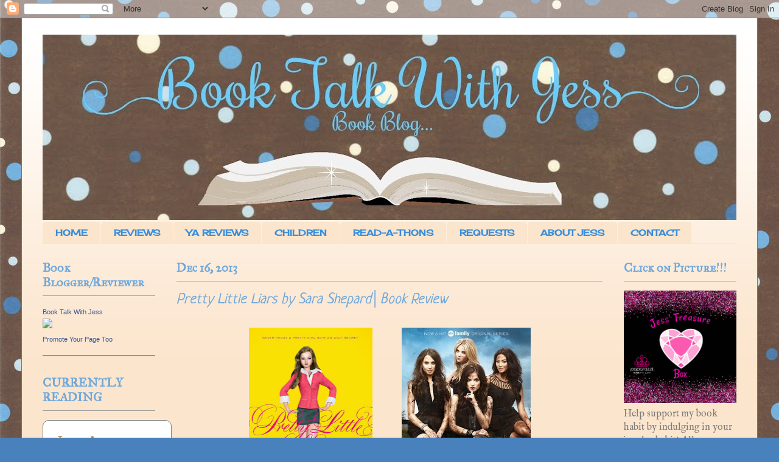

--- FILE ---
content_type: text/html; charset=UTF-8
request_url: http://booktalkwithjess.blogspot.com/2013/12/pretty-little-liars-by-sara-shepardbook.html
body_size: 16518
content:
<!DOCTYPE html>
<html class='v2' dir='ltr' lang='en'>
<head>
<link href='https://www.blogger.com/static/v1/widgets/4128112664-css_bundle_v2.css' rel='stylesheet' type='text/css'/>
<meta content='width=1100' name='viewport'/>
<meta content='text/html; charset=UTF-8' http-equiv='Content-Type'/>
<meta content='blogger' name='generator'/>
<link href='http://booktalkwithjess.blogspot.com/favicon.ico' rel='icon' type='image/x-icon'/>
<link href='http://booktalkwithjess.blogspot.com/2013/12/pretty-little-liars-by-sara-shepardbook.html' rel='canonical'/>
<link rel="alternate" type="application/atom+xml" title="Book Blogger/Reviewer - Atom" href="http://booktalkwithjess.blogspot.com/feeds/posts/default" />
<link rel="alternate" type="application/rss+xml" title="Book Blogger/Reviewer - RSS" href="http://booktalkwithjess.blogspot.com/feeds/posts/default?alt=rss" />
<link rel="service.post" type="application/atom+xml" title="Book Blogger/Reviewer - Atom" href="https://www.blogger.com/feeds/42577717055362023/posts/default" />

<link rel="alternate" type="application/atom+xml" title="Book Blogger/Reviewer - Atom" href="http://booktalkwithjess.blogspot.com/feeds/7625723986813597887/comments/default" />
<!--Can't find substitution for tag [blog.ieCssRetrofitLinks]-->
<link href='https://blogger.googleusercontent.com/img/b/R29vZ2xl/AVvXsEj3vBwAj5sz54tFzGHwPFtyYxbBnW3nMVkcXRvstoeFZ6lOR69KWftPhnRirYlst2gluwqniS3vt6w9ULGQBIhwlERsqb02my0W8sgy7nfntAPs82c-FhzvyBJ_eULPgpYal3e_WfPisw/s320/Pretty+Little+Liars1.jpg' rel='image_src'/>
<meta content='http://booktalkwithjess.blogspot.com/2013/12/pretty-little-liars-by-sara-shepardbook.html' property='og:url'/>
<meta content='Pretty Little Liars by Sara Shepard│Book Review' property='og:title'/>
<meta content='      ♥♥♥♥♥    ♥Synopsis♥    Alison, Aria, Emily, Hanna and Spencer were best friends, until Alison disappeared. Three years later, the rema...' property='og:description'/>
<meta content='https://blogger.googleusercontent.com/img/b/R29vZ2xl/AVvXsEj3vBwAj5sz54tFzGHwPFtyYxbBnW3nMVkcXRvstoeFZ6lOR69KWftPhnRirYlst2gluwqniS3vt6w9ULGQBIhwlERsqb02my0W8sgy7nfntAPs82c-FhzvyBJ_eULPgpYal3e_WfPisw/w1200-h630-p-k-no-nu/Pretty+Little+Liars1.jpg' property='og:image'/>
<title>Book Blogger/Reviewer: Pretty Little Liars by Sara Shepard&#9474;Book Review</title>
<style type='text/css'>@font-face{font-family:'Cherry Cream Soda';font-style:normal;font-weight:400;font-display:swap;src:url(//fonts.gstatic.com/s/cherrycreamsoda/v21/UMBIrOxBrW6w2FFyi9paG0fdVdRciQd9A98ZD47H.woff2)format('woff2');unicode-range:U+0000-00FF,U+0131,U+0152-0153,U+02BB-02BC,U+02C6,U+02DA,U+02DC,U+0304,U+0308,U+0329,U+2000-206F,U+20AC,U+2122,U+2191,U+2193,U+2212,U+2215,U+FEFF,U+FFFD;}@font-face{font-family:'IM Fell English';font-style:normal;font-weight:400;font-display:swap;src:url(//fonts.gstatic.com/s/imfellenglish/v14/Ktk1ALSLW8zDe0rthJysWrnLsAzHEKOYd4xI5g.woff2)format('woff2');unicode-range:U+0000-00FF,U+0131,U+0152-0153,U+02BB-02BC,U+02C6,U+02DA,U+02DC,U+0304,U+0308,U+0329,U+2000-206F,U+20AC,U+2122,U+2191,U+2193,U+2212,U+2215,U+FEFF,U+FFFD;}@font-face{font-family:'IM Fell Great Primer SC';font-style:normal;font-weight:400;font-display:swap;src:url(//fonts.gstatic.com/s/imfellgreatprimersc/v21/ga6daxBOxyt6sCqz3fjZCTFCTUDMHagsQKdDTIf6D33WsNFH.woff2)format('woff2');unicode-range:U+0000-00FF,U+0131,U+0152-0153,U+02BB-02BC,U+02C6,U+02DA,U+02DC,U+0304,U+0308,U+0329,U+2000-206F,U+20AC,U+2122,U+2191,U+2193,U+2212,U+2215,U+FEFF,U+FFFD;}@font-face{font-family:'Neucha';font-style:normal;font-weight:400;font-display:swap;src:url(//fonts.gstatic.com/s/neucha/v18/q5uGsou0JOdh94bfuQltKRZUgbxR.woff2)format('woff2');unicode-range:U+0301,U+0400-045F,U+0490-0491,U+04B0-04B1,U+2116;}@font-face{font-family:'Neucha';font-style:normal;font-weight:400;font-display:swap;src:url(//fonts.gstatic.com/s/neucha/v18/q5uGsou0JOdh94bfvQltKRZUgQ.woff2)format('woff2');unicode-range:U+0000-00FF,U+0131,U+0152-0153,U+02BB-02BC,U+02C6,U+02DA,U+02DC,U+0304,U+0308,U+0329,U+2000-206F,U+20AC,U+2122,U+2191,U+2193,U+2212,U+2215,U+FEFF,U+FFFD;}@font-face{font-family:'Syncopate';font-style:normal;font-weight:700;font-display:swap;src:url(//fonts.gstatic.com/s/syncopate/v24/pe0pMIuPIYBCpEV5eFdKvtKqCv5vWVYgV6l-.woff2)format('woff2');unicode-range:U+0100-02BA,U+02BD-02C5,U+02C7-02CC,U+02CE-02D7,U+02DD-02FF,U+0304,U+0308,U+0329,U+1D00-1DBF,U+1E00-1E9F,U+1EF2-1EFF,U+2020,U+20A0-20AB,U+20AD-20C0,U+2113,U+2C60-2C7F,U+A720-A7FF;}@font-face{font-family:'Syncopate';font-style:normal;font-weight:700;font-display:swap;src:url(//fonts.gstatic.com/s/syncopate/v24/pe0pMIuPIYBCpEV5eFdKvtKqBP5vWVYgVw.woff2)format('woff2');unicode-range:U+0000-00FF,U+0131,U+0152-0153,U+02BB-02BC,U+02C6,U+02DA,U+02DC,U+0304,U+0308,U+0329,U+2000-206F,U+20AC,U+2122,U+2191,U+2193,U+2212,U+2215,U+FEFF,U+FFFD;}</style>
<style id='page-skin-1' type='text/css'><!--
/*
-----------------------------------------------
Blogger Template Style
Name:     Ethereal
Designer: Jason Morrow
URL:      jasonmorrow.etsy.com
----------------------------------------------- */
/* Content
----------------------------------------------- */
body {
font: normal normal 16px IM Fell English;
color: #7b7b7b;
background: #4981bc url(http://2.bp.blogspot.com/-jAkj_tYUqj8/Wcg3KmTlPqI/AAAAAAAACA8/sT4W3vqIkLsuudByuncH0uHXXV0qxTf-ACK4BGAYYCw/s1600/blue_dots_on_brown_by_fredthecow_stock-d3fg91f.jpg) repeat scroll top left;
}
html body .content-outer {
min-width: 0;
max-width: 100%;
width: 100%;
}
a:link {
text-decoration: none;
color: #bc844a;
}
a:visited {
text-decoration: none;
color: #a7b254;
}
a:hover {
text-decoration: underline;
color: #538ecc;
}
.main-inner {
padding-top: 15px;
}
.body-fauxcolumn-outer {
background: transparent none repeat-x scroll top center;
}
.content-fauxcolumns .fauxcolumn-inner {
background: #fce5cd url(//www.blogblog.com/1kt/ethereal/white-fade.png) repeat-x scroll top left;
border-left: 1px solid #4981bc;
border-right: 1px solid #4981bc;
}
/* Flexible Background
----------------------------------------------- */
.content-fauxcolumn-outer .fauxborder-left {
width: 100%;
padding-left: 0;
margin-left: -0;
background-color: transparent;
background-image: none;
background-repeat: no-repeat;
background-position: left top;
}
.content-fauxcolumn-outer .fauxborder-right {
margin-right: -0;
width: 0;
background-color: transparent;
background-image: none;
background-repeat: no-repeat;
background-position: right top;
}
/* Columns
----------------------------------------------- */
.content-inner {
padding: 0;
}
/* Header
----------------------------------------------- */
.header-inner {
padding: 27px 0 3px;
}
.header-inner .section {
margin: 0 35px;
}
.Header h1 {
font: normal bold 60px Syncopate;
color: #bc844a;
}
.Header h1 a {
color: #bc844a;
}
.Header .description {
font-size: 115%;
color: #7b7b7b;
}
.header-inner .Header .titlewrapper,
.header-inner .Header .descriptionwrapper {
padding-left: 0;
padding-right: 0;
margin-bottom: 0;
}
/* Tabs
----------------------------------------------- */
.tabs-outer {
position: relative;
background: transparent;
}
.tabs-cap-top, .tabs-cap-bottom {
position: absolute;
width: 100%;
}
.tabs-cap-bottom {
bottom: 0;
}
.tabs-inner {
padding: 0;
}
.tabs-inner .section {
margin: 0 35px;
}
*+html body .tabs-inner .widget li {
padding: 1px;
}
.PageList {
border-bottom: 1px solid #fce5cd;
}
.tabs-inner .widget li.selected a,
.tabs-inner .widget li a:hover {
position: relative;
-moz-border-radius-topleft: 5px;
-moz-border-radius-topright: 5px;
-webkit-border-top-left-radius: 5px;
-webkit-border-top-right-radius: 5px;
-goog-ms-border-top-left-radius: 5px;
-goog-ms-border-top-right-radius: 5px;
border-top-left-radius: 5px;
border-top-right-radius: 5px;
background: #7e7266 none ;
color: #388edc;
}
.tabs-inner .widget li a {
display: inline-block;
margin: 0;
margin-right: 1px;
padding: .65em 1.5em;
font: normal bold 14px Cherry Cream Soda;
color: #388edc;
background-color: #fce5cd;
-moz-border-radius-topleft: 5px;
-moz-border-radius-topright: 5px;
-webkit-border-top-left-radius: 5px;
-webkit-border-top-right-radius: 5px;
-goog-ms-border-top-left-radius: 5px;
-goog-ms-border-top-right-radius: 5px;
border-top-left-radius: 5px;
border-top-right-radius: 5px;
}
/* Headings
----------------------------------------------- */
h2 {
font: normal bold 20px IM Fell Great Primer SC;
color: #6fa8dc;
}
/* Widgets
----------------------------------------------- */
.main-inner .column-left-inner {
padding: 0 0 0 20px;
}
.main-inner .column-left-inner .section {
margin-right: 0;
}
.main-inner .column-right-inner {
padding: 0 20px 0 0;
}
.main-inner .column-right-inner .section {
margin-left: 0;
}
.main-inner .section {
padding: 0;
}
.main-inner .widget {
padding: 0 0 15px;
margin: 20px 0;
border-bottom: 1px solid #4981bc;
}
.main-inner .widget h2 {
margin: 0;
padding: .6em 0 .5em;
}
.footer-inner .widget h2 {
padding: 0 0 .4em;
}
.main-inner .widget h2 + div, .footer-inner .widget h2 + div {
padding-top: 15px;
}
.main-inner .widget .widget-content {
margin: 0;
padding: 15px 0 0;
}
.main-inner .widget ul, .main-inner .widget #ArchiveList ul.flat {
margin: -15px -15px -15px;
padding: 0;
list-style: none;
}
.main-inner .sidebar .widget h2 {
border-bottom: 1px solid #999999;
}
.main-inner .widget #ArchiveList {
margin: -15px 0 0;
}
.main-inner .widget ul li, .main-inner .widget #ArchiveList ul.flat li {
padding: .5em 15px;
text-indent: 0;
}
.main-inner .widget #ArchiveList ul li {
padding-top: .25em;
padding-bottom: .25em;
}
.main-inner .widget ul li:first-child, .main-inner .widget #ArchiveList ul.flat li:first-child {
border-top: none;
}
.main-inner .widget ul li:last-child, .main-inner .widget #ArchiveList ul.flat li:last-child {
border-bottom: none;
}
.main-inner .widget .post-body ul {
padding: 0 2.5em;
margin: .5em 0;
list-style: disc;
}
.main-inner .widget .post-body ul li {
padding: 0.25em 0;
margin-bottom: .25em;
color: #7b7b7b;
border: none;
}
.footer-inner .widget ul {
padding: 0;
list-style: none;
}
.widget .zippy {
color: #6fa8dc;
}
/* Posts
----------------------------------------------- */
.main.section {
margin: 0 20px;
}
body .main-inner .Blog {
padding: 0;
background-color: transparent;
border: none;
}
.main-inner .widget h2.date-header {
border-bottom: 1px solid #999999;
}
.date-outer {
position: relative;
margin: 15px 0 20px;
}
.date-outer:first-child {
margin-top: 0;
}
.date-posts {
clear: both;
}
.post-outer, .inline-ad {
border-bottom: 1px solid #4981bc;
padding: 30px 0;
}
.post-outer {
padding-bottom: 10px;
}
.post-outer:first-child {
padding-top: 0;
border-top: none;
}
.post-outer:last-child, .inline-ad:last-child {
border-bottom: none;
}
.post-body img {
padding: 8px;
}
h3.post-title, h4 {
font: italic normal 24px Neucha;
color: #6fa8dc;
}
h3.post-title a {
font: italic normal 24px Neucha;
color: #6fa8dc;
text-decoration: none;
}
h3.post-title a:hover {
color: #538ecc;
text-decoration: underline;
}
.post-header {
margin: 0 0 1.5em;
}
.post-body {
line-height: 1.4;
}
.post-footer {
margin: 1.5em 0 0;
}
#blog-pager {
padding: 15px;
}
.blog-feeds, .post-feeds {
margin: 1em 0;
text-align: center;
}
.post-outer .comments {
margin-top: 2em;
}
/* Comments
----------------------------------------------- */
.comments .comments-content .icon.blog-author {
background-repeat: no-repeat;
background-image: url([data-uri]);
}
.comments .comments-content .loadmore a {
background: #fce5cd url(//www.blogblog.com/1kt/ethereal/white-fade.png) repeat-x scroll top left;
}
.comments .comments-content .loadmore a {
border-top: 1px solid #999999;
border-bottom: 1px solid #999999;
}
.comments .comment-thread.inline-thread {
background: #fce5cd url(//www.blogblog.com/1kt/ethereal/white-fade.png) repeat-x scroll top left;
}
.comments .continue {
border-top: 2px solid #999999;
}
/* Footer
----------------------------------------------- */
.footer-inner {
padding: 30px 0;
overflow: hidden;
}
/* Mobile
----------------------------------------------- */
body.mobile  {
background-size: auto
}
.mobile .body-fauxcolumn-outer {
background: ;
}
.mobile .content-fauxcolumns .fauxcolumn-inner {
opacity: 0.75;
}
.mobile .content-fauxcolumn-outer .fauxborder-right {
margin-right: 0;
}
.mobile-link-button {
background-color: #7e7266;
}
.mobile-link-button a:link, .mobile-link-button a:visited {
color: #388edc;
}
.mobile-index-contents {
color: #444444;
}
.mobile .body-fauxcolumn-outer {
background-size: 100% auto;
}
.mobile .mobile-date-outer {
border-bottom: transparent;
}
.mobile .PageList {
border-bottom: none;
}
.mobile .tabs-inner .section {
margin: 0;
}
.mobile .tabs-inner .PageList .widget-content {
background: #7e7266 none;
color: #388edc;
}
.mobile .tabs-inner .PageList .widget-content .pagelist-arrow {
border-left: 1px solid #388edc;
}
.mobile .footer-inner {
overflow: visible;
}
body.mobile .AdSense {
margin: 0 -10px;
}

--></style>
<style id='template-skin-1' type='text/css'><!--
body {
min-width: 1210px;
}
.content-outer, .content-fauxcolumn-outer, .region-inner {
min-width: 1210px;
max-width: 1210px;
_width: 1210px;
}
.main-inner .columns {
padding-left: 220px;
padding-right: 220px;
}
.main-inner .fauxcolumn-center-outer {
left: 220px;
right: 220px;
/* IE6 does not respect left and right together */
_width: expression(this.parentNode.offsetWidth -
parseInt("220px") -
parseInt("220px") + 'px');
}
.main-inner .fauxcolumn-left-outer {
width: 220px;
}
.main-inner .fauxcolumn-right-outer {
width: 220px;
}
.main-inner .column-left-outer {
width: 220px;
right: 100%;
margin-left: -220px;
}
.main-inner .column-right-outer {
width: 220px;
margin-right: -220px;
}
#layout {
min-width: 0;
}
#layout .content-outer {
min-width: 0;
width: 800px;
}
#layout .region-inner {
min-width: 0;
width: auto;
}
body#layout div.add_widget {
padding: 8px;
}
body#layout div.add_widget a {
margin-left: 32px;
}
--></style>
<style>
    body {background-image:url(http\:\/\/2.bp.blogspot.com\/-jAkj_tYUqj8\/Wcg3KmTlPqI\/AAAAAAAACA8\/sT4W3vqIkLsuudByuncH0uHXXV0qxTf-ACK4BGAYYCw\/s1600\/blue_dots_on_brown_by_fredthecow_stock-d3fg91f.jpg);}
    
@media (max-width: 200px) { body {background-image:url(http\:\/\/2.bp.blogspot.com\/-jAkj_tYUqj8\/Wcg3KmTlPqI\/AAAAAAAACA8\/sT4W3vqIkLsuudByuncH0uHXXV0qxTf-ACK4BGAYYCw\/w200\/blue_dots_on_brown_by_fredthecow_stock-d3fg91f.jpg);}}
@media (max-width: 400px) and (min-width: 201px) { body {background-image:url(http\:\/\/2.bp.blogspot.com\/-jAkj_tYUqj8\/Wcg3KmTlPqI\/AAAAAAAACA8\/sT4W3vqIkLsuudByuncH0uHXXV0qxTf-ACK4BGAYYCw\/w400\/blue_dots_on_brown_by_fredthecow_stock-d3fg91f.jpg);}}
@media (max-width: 800px) and (min-width: 401px) { body {background-image:url(http\:\/\/2.bp.blogspot.com\/-jAkj_tYUqj8\/Wcg3KmTlPqI\/AAAAAAAACA8\/sT4W3vqIkLsuudByuncH0uHXXV0qxTf-ACK4BGAYYCw\/w800\/blue_dots_on_brown_by_fredthecow_stock-d3fg91f.jpg);}}
@media (max-width: 1200px) and (min-width: 801px) { body {background-image:url(http\:\/\/2.bp.blogspot.com\/-jAkj_tYUqj8\/Wcg3KmTlPqI\/AAAAAAAACA8\/sT4W3vqIkLsuudByuncH0uHXXV0qxTf-ACK4BGAYYCw\/w1200\/blue_dots_on_brown_by_fredthecow_stock-d3fg91f.jpg);}}
/* Last tag covers anything over one higher than the previous max-size cap. */
@media (min-width: 1201px) { body {background-image:url(http\:\/\/2.bp.blogspot.com\/-jAkj_tYUqj8\/Wcg3KmTlPqI\/AAAAAAAACA8\/sT4W3vqIkLsuudByuncH0uHXXV0qxTf-ACK4BGAYYCw\/w1600\/blue_dots_on_brown_by_fredthecow_stock-d3fg91f.jpg);}}
  </style>
<link href='https://www.blogger.com/dyn-css/authorization.css?targetBlogID=42577717055362023&amp;zx=4381b0dc-ec2c-4c10-a6de-e8c031e3e9a6' media='none' onload='if(media!=&#39;all&#39;)media=&#39;all&#39;' rel='stylesheet'/><noscript><link href='https://www.blogger.com/dyn-css/authorization.css?targetBlogID=42577717055362023&amp;zx=4381b0dc-ec2c-4c10-a6de-e8c031e3e9a6' rel='stylesheet'/></noscript>
<meta name='google-adsense-platform-account' content='ca-host-pub-1556223355139109'/>
<meta name='google-adsense-platform-domain' content='blogspot.com'/>

</head>
<body class='loading variant-blossoms1Blue'>
<div class='navbar section' id='navbar' name='Navbar'><div class='widget Navbar' data-version='1' id='Navbar1'><script type="text/javascript">
    function setAttributeOnload(object, attribute, val) {
      if(window.addEventListener) {
        window.addEventListener('load',
          function(){ object[attribute] = val; }, false);
      } else {
        window.attachEvent('onload', function(){ object[attribute] = val; });
      }
    }
  </script>
<div id="navbar-iframe-container"></div>
<script type="text/javascript" src="https://apis.google.com/js/platform.js"></script>
<script type="text/javascript">
      gapi.load("gapi.iframes:gapi.iframes.style.bubble", function() {
        if (gapi.iframes && gapi.iframes.getContext) {
          gapi.iframes.getContext().openChild({
              url: 'https://www.blogger.com/navbar/42577717055362023?po\x3d7625723986813597887\x26origin\x3dhttp://booktalkwithjess.blogspot.com',
              where: document.getElementById("navbar-iframe-container"),
              id: "navbar-iframe"
          });
        }
      });
    </script><script type="text/javascript">
(function() {
var script = document.createElement('script');
script.type = 'text/javascript';
script.src = '//pagead2.googlesyndication.com/pagead/js/google_top_exp.js';
var head = document.getElementsByTagName('head')[0];
if (head) {
head.appendChild(script);
}})();
</script>
</div></div>
<div class='body-fauxcolumns'>
<div class='fauxcolumn-outer body-fauxcolumn-outer'>
<div class='cap-top'>
<div class='cap-left'></div>
<div class='cap-right'></div>
</div>
<div class='fauxborder-left'>
<div class='fauxborder-right'></div>
<div class='fauxcolumn-inner'>
</div>
</div>
<div class='cap-bottom'>
<div class='cap-left'></div>
<div class='cap-right'></div>
</div>
</div>
</div>
<div class='content'>
<div class='content-fauxcolumns'>
<div class='fauxcolumn-outer content-fauxcolumn-outer'>
<div class='cap-top'>
<div class='cap-left'></div>
<div class='cap-right'></div>
</div>
<div class='fauxborder-left'>
<div class='fauxborder-right'></div>
<div class='fauxcolumn-inner'>
</div>
</div>
<div class='cap-bottom'>
<div class='cap-left'></div>
<div class='cap-right'></div>
</div>
</div>
</div>
<div class='content-outer'>
<div class='content-cap-top cap-top'>
<div class='cap-left'></div>
<div class='cap-right'></div>
</div>
<div class='fauxborder-left content-fauxborder-left'>
<div class='fauxborder-right content-fauxborder-right'></div>
<div class='content-inner'>
<header>
<div class='header-outer'>
<div class='header-cap-top cap-top'>
<div class='cap-left'></div>
<div class='cap-right'></div>
</div>
<div class='fauxborder-left header-fauxborder-left'>
<div class='fauxborder-right header-fauxborder-right'></div>
<div class='region-inner header-inner'>
<div class='header section' id='header' name='Header'><div class='widget Header' data-version='1' id='Header1'>
<div id='header-inner'>
<a href='http://booktalkwithjess.blogspot.com/' style='display: block'>
<img alt='Book Blogger/Reviewer' height='305px; ' id='Header1_headerimg' src='https://blogger.googleusercontent.com/img/b/R29vZ2xl/AVvXsEjTeFvs43ZxCWy3kn7mwizpLrH_t3MWc0vtLKcYso0iTpa49aBT2YZxYDdYp7tRxIRyWLa4KFZU8dVgPKeo5vV16ADYUF38D4D79BgM8N-PdtcA-vDdQqR75ooUtcuDbOJzm_3e4rxoZQ/s1140/Untitled1.jpg' style='display: block' width='1140px; '/>
</a>
</div>
</div></div>
</div>
</div>
<div class='header-cap-bottom cap-bottom'>
<div class='cap-left'></div>
<div class='cap-right'></div>
</div>
</div>
</header>
<div class='tabs-outer'>
<div class='tabs-cap-top cap-top'>
<div class='cap-left'></div>
<div class='cap-right'></div>
</div>
<div class='fauxborder-left tabs-fauxborder-left'>
<div class='fauxborder-right tabs-fauxborder-right'></div>
<div class='region-inner tabs-inner'>
<div class='tabs section' id='crosscol' name='Cross-Column'><div class='widget PageList' data-version='1' id='PageList1'>
<h2>Pages</h2>
<div class='widget-content'>
<ul>
<li>
<a href='http://booktalkwithjess.blogspot.com/'>HOME</a>
</li>
<li>
<a href='http://booktalkwithjess.blogspot.com/p/re.html'>REVIEWS</a>
</li>
<li>
<a href='http://booktalkwithjess.blogspot.com/p/young-adult-books.html'>YA REVIEWS</a>
</li>
<li>
<a href='http://booktalkwithjess.blogspot.com/p/children.html'>CHILDREN</a>
</li>
<li>
<a href='http://booktalkwithjess.blogspot.com/p/read-thons.html'>READ-A-THONS</a>
</li>
<li>
<a href='http://booktalkwithjess.blogspot.com/p/review-policy.html'>REQUESTS</a>
</li>
<li>
<a href='http://booktalkwithjess.blogspot.com/p/about-me.html'>ABOUT JESS</a>
</li>
<li>
<a href='http://booktalkwithjess.blogspot.com/p/contact.html'>CONTACT</a>
</li>
</ul>
<div class='clear'></div>
</div>
</div></div>
<div class='tabs no-items section' id='crosscol-overflow' name='Cross-Column 2'></div>
</div>
</div>
<div class='tabs-cap-bottom cap-bottom'>
<div class='cap-left'></div>
<div class='cap-right'></div>
</div>
</div>
<div class='main-outer'>
<div class='main-cap-top cap-top'>
<div class='cap-left'></div>
<div class='cap-right'></div>
</div>
<div class='fauxborder-left main-fauxborder-left'>
<div class='fauxborder-right main-fauxborder-right'></div>
<div class='region-inner main-inner'>
<div class='columns fauxcolumns'>
<div class='fauxcolumn-outer fauxcolumn-center-outer'>
<div class='cap-top'>
<div class='cap-left'></div>
<div class='cap-right'></div>
</div>
<div class='fauxborder-left'>
<div class='fauxborder-right'></div>
<div class='fauxcolumn-inner'>
</div>
</div>
<div class='cap-bottom'>
<div class='cap-left'></div>
<div class='cap-right'></div>
</div>
</div>
<div class='fauxcolumn-outer fauxcolumn-left-outer'>
<div class='cap-top'>
<div class='cap-left'></div>
<div class='cap-right'></div>
</div>
<div class='fauxborder-left'>
<div class='fauxborder-right'></div>
<div class='fauxcolumn-inner'>
</div>
</div>
<div class='cap-bottom'>
<div class='cap-left'></div>
<div class='cap-right'></div>
</div>
</div>
<div class='fauxcolumn-outer fauxcolumn-right-outer'>
<div class='cap-top'>
<div class='cap-left'></div>
<div class='cap-right'></div>
</div>
<div class='fauxborder-left'>
<div class='fauxborder-right'></div>
<div class='fauxcolumn-inner'>
</div>
</div>
<div class='cap-bottom'>
<div class='cap-left'></div>
<div class='cap-right'></div>
</div>
</div>
<!-- corrects IE6 width calculation -->
<div class='columns-inner'>
<div class='column-center-outer'>
<div class='column-center-inner'>
<div class='main section' id='main' name='Main'><div class='widget Blog' data-version='1' id='Blog1'>
<div class='blog-posts hfeed'>

          <div class="date-outer">
        
<h2 class='date-header'><span>Dec 16, 2013</span></h2>

          <div class="date-posts">
        
<div class='post-outer'>
<div class='post hentry uncustomized-post-template' itemprop='blogPost' itemscope='itemscope' itemtype='http://schema.org/BlogPosting'>
<meta content='https://blogger.googleusercontent.com/img/b/R29vZ2xl/AVvXsEj3vBwAj5sz54tFzGHwPFtyYxbBnW3nMVkcXRvstoeFZ6lOR69KWftPhnRirYlst2gluwqniS3vt6w9ULGQBIhwlERsqb02my0W8sgy7nfntAPs82c-FhzvyBJ_eULPgpYal3e_WfPisw/s320/Pretty+Little+Liars1.jpg' itemprop='image_url'/>
<meta content='42577717055362023' itemprop='blogId'/>
<meta content='7625723986813597887' itemprop='postId'/>
<a name='7625723986813597887'></a>
<h3 class='post-title entry-title' itemprop='name'>
Pretty Little Liars by Sara Shepard&#9474;Book Review
</h3>
<div class='post-header'>
<div class='post-header-line-1'></div>
</div>
<div class='post-body entry-content' id='post-body-7625723986813597887' itemprop='description articleBody'>
<div class="separator" style="clear: both; text-align: center;">
<a href="https://blogger.googleusercontent.com/img/b/R29vZ2xl/AVvXsEj3vBwAj5sz54tFzGHwPFtyYxbBnW3nMVkcXRvstoeFZ6lOR69KWftPhnRirYlst2gluwqniS3vt6w9ULGQBIhwlERsqb02my0W8sgy7nfntAPs82c-FhzvyBJ_eULPgpYal3e_WfPisw/s1600/Pretty+Little+Liars1.jpg" imageanchor="1" style="margin-left: 1em; margin-right: 1em;"><img border="0" height="320" src="https://blogger.googleusercontent.com/img/b/R29vZ2xl/AVvXsEj3vBwAj5sz54tFzGHwPFtyYxbBnW3nMVkcXRvstoeFZ6lOR69KWftPhnRirYlst2gluwqniS3vt6w9ULGQBIhwlERsqb02my0W8sgy7nfntAPs82c-FhzvyBJ_eULPgpYal3e_WfPisw/s320/Pretty+Little+Liars1.jpg" width="203" /></a><a href="https://blogger.googleusercontent.com/img/b/R29vZ2xl/AVvXsEgRsIEybdCgeL0W2KDqFgw-lpou0vV7zlJaCB2m_C2lu30v69NjIfDsxVjrcQrqlt4-x32hz9dr7_jyE2fQR5p24UM6BYB-bR3L-8j2wUG5D4Cl2Idpue0CGfv9EHi9ZqNr4xZ271PqLw/s1600/Pretty+Little+Liars2.jpg" imageanchor="1" style="margin-left: 1em; margin-right: 1em;"><img border="0" height="320" src="https://blogger.googleusercontent.com/img/b/R29vZ2xl/AVvXsEgRsIEybdCgeL0W2KDqFgw-lpou0vV7zlJaCB2m_C2lu30v69NjIfDsxVjrcQrqlt4-x32hz9dr7_jyE2fQR5p24UM6BYB-bR3L-8j2wUG5D4Cl2Idpue0CGfv9EHi9ZqNr4xZ271PqLw/s320/Pretty+Little+Liars2.jpg" width="212" /></a></div>
<br />
<div style="text-align: left;">
<br /></div>
<div style="text-align: center;">
<span style="color: #6fa8dc; font-size: x-large;"><b>&#9829;&#9829;&#9829;&#9829;&#9829;</b></span></div>
<br />
<div style="text-align: center;">
<span style="color: #6fa8dc;"><b>&#9829;Synopsis&#9829;</b></span></div>
<div style="text-align: center;">
<span style="color: #6fa8dc;"><i><br /></i></span></div>
<span style="color: #6fa8dc;"><i>Alison, Aria, Emily, Hanna and Spencer were best friends, until Alison disappeared. Three years later, the remaining girls, ow juniors at Rosewood Day, are leading separate, but charmed lives.</i></span><br />
<span style="color: #6fa8dc;"><i><br /></i></span>
<span style="color: #6fa8dc;"><i>After living in Iceland, Aria returns home sophisticated and worldly. Emily is a champion swimmer, Hanna is the most popular girl in school, and Spencer's accomplishments make the average type-A valedictorian look like a slacker. But in Rosewood, appearances are deceiving, and when the girls start receiving mysterious texts signed by someone named A, the past threatens to ruin their perfect present. A claims to know all of their secrets-but who is A? How much does A really know? And what can four pretty little liars do to protect themselves from the truth?</i></span><br />
<br />
<div style="text-align: center;">
<span style="color: #6fa8dc; font-size: x-large;"><b><br /></b></span></div>
<div style="text-align: center;">
<span style="color: #6fa8dc;"><b>&#9829;My Review&#9829;</b></span></div>
<br />
<b>Being a fan of the television series Pretty Little Liars on ABC Family, I was very interested in reading this series. How would the books differ from the television show? What characters were from the book and which ones were added only for the show.</b><br />
<b><br /></b>
<b>I loved Pretty Little Liars! This book was well written and the characters are amazing. They are all so different and they compliment each other well.</b><br />
<b><br /></b>
<b>I went back and forth with my rating from 5 hearts to 4 hearts, than ultimately rated as 5 hearts. I ad to base this rating on the book and writing itself.</b><br />
<b><br /></b>
<b>The reason for this was because I had already watched the television series and live it more than the book. I'm sure if I had read the book first, I would give it higher praise. </b><br />
<b><br /></b>
<b>There is plenty of humor, mystery and tantalizing situations throughout the book. Girls gossip and the gossip in scandalous! </b><br />
<b><br /></b>
<b>This book basically covers the fist episode in the television series. I plan on continuing to see if there is anything different in the books than there is in the show.</b><br />
<b><br /></b>
<b>I gave this <span style="color: #6fa8dc; font-size: large;">&#9829;&#9829;&#9829;&#9829;&#9829;</span> out of <span style="color: #6fa8dc; font-size: large;">&#9829;&#9829;&#9829;&#9829;&#9829;</span> on Goodreads</b>
<div style='clear: both;'></div>
</div>
<div class='post-footer'>
<div class='post-footer-line post-footer-line-1'>
<span class='post-author vcard'>
Posted by
<span class='fn' itemprop='author' itemscope='itemscope' itemtype='http://schema.org/Person'>
<meta content='https://www.blogger.com/profile/15288373284646256079' itemprop='url'/>
<a class='g-profile' href='https://www.blogger.com/profile/15288373284646256079' rel='author' title='author profile'>
<span itemprop='name'>BookTalkWithJess</span>
</a>
</span>
</span>
<span class='post-timestamp'>
at
<meta content='http://booktalkwithjess.blogspot.com/2013/12/pretty-little-liars-by-sara-shepardbook.html' itemprop='url'/>
<a class='timestamp-link' href='http://booktalkwithjess.blogspot.com/2013/12/pretty-little-liars-by-sara-shepardbook.html' rel='bookmark' title='permanent link'><abbr class='published' itemprop='datePublished' title='2013-12-16T15:15:00-07:00'>12/16/2013</abbr></a>
</span>
<span class='post-comment-link'>
</span>
<span class='post-icons'>
<span class='item-control blog-admin pid-1809519506'>
<a href='https://www.blogger.com/post-edit.g?blogID=42577717055362023&postID=7625723986813597887&from=pencil' title='Edit Post'>
<img alt='' class='icon-action' height='18' src='https://resources.blogblog.com/img/icon18_edit_allbkg.gif' width='18'/>
</a>
</span>
</span>
<div class='post-share-buttons goog-inline-block'>
<a class='goog-inline-block share-button sb-email' href='https://www.blogger.com/share-post.g?blogID=42577717055362023&postID=7625723986813597887&target=email' target='_blank' title='Email This'><span class='share-button-link-text'>Email This</span></a><a class='goog-inline-block share-button sb-blog' href='https://www.blogger.com/share-post.g?blogID=42577717055362023&postID=7625723986813597887&target=blog' onclick='window.open(this.href, "_blank", "height=270,width=475"); return false;' target='_blank' title='BlogThis!'><span class='share-button-link-text'>BlogThis!</span></a><a class='goog-inline-block share-button sb-twitter' href='https://www.blogger.com/share-post.g?blogID=42577717055362023&postID=7625723986813597887&target=twitter' target='_blank' title='Share to X'><span class='share-button-link-text'>Share to X</span></a><a class='goog-inline-block share-button sb-facebook' href='https://www.blogger.com/share-post.g?blogID=42577717055362023&postID=7625723986813597887&target=facebook' onclick='window.open(this.href, "_blank", "height=430,width=640"); return false;' target='_blank' title='Share to Facebook'><span class='share-button-link-text'>Share to Facebook</span></a><a class='goog-inline-block share-button sb-pinterest' href='https://www.blogger.com/share-post.g?blogID=42577717055362023&postID=7625723986813597887&target=pinterest' target='_blank' title='Share to Pinterest'><span class='share-button-link-text'>Share to Pinterest</span></a>
</div>
</div>
<div class='post-footer-line post-footer-line-2'>
<span class='post-labels'>
</span>
</div>
<div class='post-footer-line post-footer-line-3'>
<span class='post-location'>
</span>
</div>
</div>
</div>
<div class='comments' id='comments'>
<a name='comments'></a>
<h4>No comments:</h4>
<div id='Blog1_comments-block-wrapper'>
<dl class='avatar-comment-indent' id='comments-block'>
</dl>
</div>
<p class='comment-footer'>
<div class='comment-form'>
<a name='comment-form'></a>
<h4 id='comment-post-message'>Post a Comment</h4>
<p>
</p>
<a href='https://www.blogger.com/comment/frame/42577717055362023?po=7625723986813597887&hl=en&saa=85391&origin=http://booktalkwithjess.blogspot.com' id='comment-editor-src'></a>
<iframe allowtransparency='true' class='blogger-iframe-colorize blogger-comment-from-post' frameborder='0' height='410px' id='comment-editor' name='comment-editor' src='' width='100%'></iframe>
<script src='https://www.blogger.com/static/v1/jsbin/2841073395-comment_from_post_iframe.js' type='text/javascript'></script>
<script type='text/javascript'>
      BLOG_CMT_createIframe('https://www.blogger.com/rpc_relay.html');
    </script>
</div>
</p>
</div>
</div>

        </div></div>
      
</div>
<div class='blog-pager' id='blog-pager'>
<span id='blog-pager-newer-link'>
<a class='blog-pager-newer-link' href='http://booktalkwithjess.blogspot.com/2013/12/dash-and-lilys-book-of-dares-by-rachel.html' id='Blog1_blog-pager-newer-link' title='Newer Post'>Newer Post</a>
</span>
<span id='blog-pager-older-link'>
<a class='blog-pager-older-link' href='http://booktalkwithjess.blogspot.com/2013/12/a-beautiful-wedding-beautiful-disaster.html' id='Blog1_blog-pager-older-link' title='Older Post'>Older Post</a>
</span>
<a class='home-link' href='http://booktalkwithjess.blogspot.com/'>Home</a>
</div>
<div class='clear'></div>
<div class='post-feeds'>
<div class='feed-links'>
Subscribe to:
<a class='feed-link' href='http://booktalkwithjess.blogspot.com/feeds/7625723986813597887/comments/default' target='_blank' type='application/atom+xml'>Post Comments (Atom)</a>
</div>
</div>
</div></div>
</div>
</div>
<div class='column-left-outer'>
<div class='column-left-inner'>
<aside>
<div class='sidebar section' id='sidebar-left-1'><div class='widget HTML' data-version='1' id='HTML1'>
<h2 class='title'>Book Blogger/Reviewer</h2>
<div class='widget-content'>
<!-- Facebook Badge START --><a href="https://www.facebook.com/BookTalkWithJess" target="_TOP" style="font-family: &quot;lucida grande&quot;,tahoma,verdana,arial,sans-serif; font-size: 11px; font-variant: normal; font-style: normal; font-weight: normal; color: #3B5998; text-decoration: none;" title="Book Talk With Jess">Book Talk With Jess</a><br/><a href="https://www.facebook.com/BookTalkWithJess" target="_TOP" title="Book Talk With Jess"><img src="https://badge.facebook.com/badge/1382940415250866.11090.410250363.png" style="border: 0px;" /></a><br/><a href="https://www.facebook.com/advertising" target="_TOP" style="font-family: &quot;lucida grande&quot;,tahoma,verdana,arial,sans-serif; font-size: 11px; font-variant: normal; font-style: normal; font-weight: normal; color: #3B5998; text-decoration: none;" title="Make your own badge!">Promote Your Page Too</a><!-- Facebook Badge END -->
</div>
<div class='clear'></div>
</div><div class='widget HTML' data-version='1' id='HTML5'>
<h2 class='title'>CURRENTLY READING</h2>
<div class='widget-content'>
<!-- Show static HTML/CSS as a placeholder in case js is not enabled - javascript include will override this if things work -->
      <style type="text/css" media="screen">
  .gr_custom_container_1506360771 {
    /* customize your Goodreads widget container here*/
    border: 1px solid gray;
    border-radius:10px;
    padding: 10px 5px 10px 5px;
    background-color: #FFFFFF;
    color: #000000;
    width: 200px
  }
  .gr_custom_header_1506360771 {
    /* customize your Goodreads header here*/
    border-bottom: 1px solid gray;
    width: 100%;
    margin-bottom: 5px;
    text-align: center;
    font-size: 120%
  }
  .gr_custom_each_container_1506360771 {
    /* customize each individual book container here */
    width: 100%;
    clear: both;
    margin-bottom: 10px;
    overflow: auto;
    padding-bottom: 4px;
    border-bottom: 1px solid #aaa;
  }
  .gr_custom_book_container_1506360771 {
    /* customize your book covers here */
    overflow: hidden;
    height: 60px;
      float: left;
      margin-right: 4px;
      width: 39px;
  }
  .gr_custom_author_1506360771 {
    /* customize your author names here */
    font-size: 10px;
  }
  .gr_custom_tags_1506360771 {
    /* customize your tags here */
    font-size: 10px;
    color: gray;
  }
  .gr_custom_rating_1506360771 {
    /* customize your rating stars here */
    float: right;
  }
</style>

      <div id="gr_custom_widget_1506360771">
          <div class="gr_custom_container_1506360771">
    <h2 class="gr_custom_header_1506360771">
    <a style="text-decoration: none;" rel="nofollow" href="https://www.goodreads.com/review/list/8870987-jessica?shelf=currently-reading&amp;utm_medium=api&amp;utm_source=custom_widget">Jessica&#39;s bookshelf: currently-reading</a>
    </h2>
      <div class="gr_custom_each_container_1506360771">
          <div class="gr_custom_book_container_1506360771">
            <a title="Latte Girl" rel="nofollow" href="https://www.goodreads.com/review/show/2086575062?utm_medium=api&amp;utm_source=custom_widget"><img alt="Latte Girl" border="0" src="https://images.gr-assets.com/books/1499108475s/35585183.jpg" /></a>
          </div>
          <div class="gr_custom_title_1506360771">
            <a rel="nofollow" href="https://www.goodreads.com/review/show/2086575062?utm_medium=api&amp;utm_source=custom_widget">Latte Girl</a>
          </div>
          <div class="gr_custom_author_1506360771">
            by <a rel="nofollow" href="https://www.goodreads.com/author/show/17000769.Katia_Rose">Katia Rose</a>
          </div>
      </div>
      <div class="gr_custom_each_container_1506360771">
          <div class="gr_custom_book_container_1506360771">
            <a title="Aveoth (VLG, #7)" rel="nofollow" href="https://www.goodreads.com/review/show/2081411800?utm_medium=api&amp;utm_source=custom_widget"><img alt="Aveoth" border="0" src="https://images.gr-assets.com/books/1501169514s/35838271.jpg" /></a>
          </div>
          <div class="gr_custom_title_1506360771">
            <a rel="nofollow" href="https://www.goodreads.com/review/show/2081411800?utm_medium=api&amp;utm_source=custom_widget">Aveoth</a>
          </div>
          <div class="gr_custom_author_1506360771">
            by <a rel="nofollow" href="https://www.goodreads.com/author/show/3190846.Laurann_Dohner">Laurann Dohner</a>
          </div>
      </div>
      <div class="gr_custom_each_container_1506360771">
          <div class="gr_custom_book_container_1506360771">
            <a title="Pretty Stolen Dolls (Pretty Little Dolls, #1)" rel="nofollow" href="https://www.goodreads.com/review/show/2066765593?utm_medium=api&amp;utm_source=custom_widget"><img alt="Pretty Stolen Dolls" border="0" src="https://images.gr-assets.com/books/1473070211s/31216812.jpg" /></a>
          </div>
          <div class="gr_custom_title_1506360771">
            <a rel="nofollow" href="https://www.goodreads.com/review/show/2066765593?utm_medium=api&amp;utm_source=custom_widget">Pretty Stolen Dolls</a>
          </div>
          <div class="gr_custom_author_1506360771">
            by <a rel="nofollow" href="https://www.goodreads.com/author/show/7313508.Ker_Dukey">Ker Dukey</a>
          </div>
      </div>
      <div class="gr_custom_each_container_1506360771">
          <div class="gr_custom_book_container_1506360771">
            <a title="Talking as Fast as I Can: From Gilmore Girls to Gilmore Girls, and Everything in Between" rel="nofollow" href="https://www.goodreads.com/review/show/1937123462?utm_medium=api&amp;utm_source=custom_widget"><img alt="Talking as Fast as I Can: From Gilmore Girls to Gilmore Girls, and Everything in Between" border="0" src="https://images.gr-assets.com/books/1492797634s/30253864.jpg" /></a>
          </div>
          <div class="gr_custom_title_1506360771">
            <a rel="nofollow" href="https://www.goodreads.com/review/show/1937123462?utm_medium=api&amp;utm_source=custom_widget">Talking as Fast as I Can: From Gilmore Girls to Gilmore Girls, and Everything in Between</a>
          </div>
          <div class="gr_custom_author_1506360771">
            by <a rel="nofollow" href="https://www.goodreads.com/author/show/1906497.Lauren_Graham">Lauren Graham</a>
          </div>
      </div>
  <br style="clear: both"/>
  <center>
    <a rel="nofollow" href="https://www.goodreads.com/"><img alt="goodreads.com" style="border:0" src="https://www.goodreads.com/images/widget/widget_logo.gif" /></a>
  </center>
  <noscript>
    Share <a rel="nofollow" href="https://www.goodreads.com/">book reviews</a> and ratings with Jessica, and even join a <a rel="nofollow" href="https://www.goodreads.com/group">book club</a> on Goodreads.
  </noscript>
  </div>

      </div>
      <script src="https://www.goodreads.com/review/custom_widget/8870987.Jessica's%20bookshelf:%20currently-reading?cover_position=left&cover_size=small&num_books=5&order=d&shelf=currently-reading&show_author=1&show_cover=1&show_rating=0&show_review=0&show_tags=0&show_title=1&sort=date_added&widget_bg_color=FFFFFF&widget_bg_transparent=&widget_border_width=1&widget_id=1506360771&widget_text_color=000000&widget_title_size=medium&widget_width=thin" type="text/javascript" charset="utf-8"></script>
</div>
<div class='clear'></div>
</div><div class='widget HTML' data-version='1' id='HTML6'>
<h2 class='title'>READ IN 2020</h2>
<div class='widget-content'>
<!-- Show static HTML/CSS as a placeholder in case js is not enabled - javascript include will override this if things work -->
      <style type="text/css" media="screen">
  .gr_custom_container_1627109643 {
    /* customize your Goodreads widget container here*/
    border: 1px solid gray;
    border-radius:10px;
    padding: 10px 5px 10px 5px;
    background-color: #FFFFFF;
    color: #000000;
    width: 200px
  }
  .gr_custom_header_1627109643 {
    /* customize your Goodreads header here*/
    border-bottom: 1px solid gray;
    width: 100%;
    margin-bottom: 5px;
    text-align: center;
    font-size: 80%
  }
  .gr_custom_each_container_1627109643 {
    /* customize each individual book container here */
    width: 100%;
    clear: both;
    margin-bottom: 10px;
    overflow: auto;
    padding-bottom: 4px;
    border-bottom: 1px solid #aaa;
  }
  .gr_custom_book_container_1627109643 {
    /* customize your book covers here */
    overflow: hidden;
    height: 60px;
      float: left;
      margin-right: 4px;
      width: 39px;
  }
  .gr_custom_author_1627109643 {
    /* customize your author names here */
    font-size: 10px;
  }
  .gr_custom_tags_1627109643 {
    /* customize your tags here */
    font-size: 10px;
    color: gray;
  }
  .gr_custom_rating_1627109643 {
    /* customize your rating stars here */
    float: right;
  }
</style>

      <div id="gr_custom_widget_1627109643">
          <div class="gr_custom_container_1627109643">
    <h2 class="gr_custom_header_1627109643">
    <a style="text-decoration: none;" rel="nofollow" href="https://www.goodreads.com/review/list/8870987-jessica?shelf=read-in-2020&amp;utm_medium=api&amp;utm_source=custom_widget">Jessica&#39;s bookshelf: read-in-2020</a>
    </h2>
      <div class="gr_custom_each_container_1627109643">
          <div class="gr_custom_book_container_1627109643">
            <a title="Stolen by an Alien (Stolen by an Alien, #1)" rel="nofollow" href="https://www.goodreads.com/review/show/2883388033?utm_medium=api&amp;utm_source=custom_widget"><img alt="Stolen by an Alien" border="0" src="https://i.gr-assets.com/images/S/compressed.photo.goodreads.com/books/1502873313l/36050260._SY75_.jpg" /></a>
          </div>
          <div class="gr_custom_rating_1627109643">
            <span class=" staticStars notranslate" title="liked it"><img alt="liked it" src="https://s.gr-assets.com/images/layout/gr_red_star_active.png" /><img alt="" src="https://s.gr-assets.com/images/layout/gr_red_star_active.png" /><img alt="" src="https://s.gr-assets.com/images/layout/gr_red_star_active.png" /><img alt="" src="https://s.gr-assets.com/images/layout/gr_red_star_inactive.png" /><img alt="" src="https://s.gr-assets.com/images/layout/gr_red_star_inactive.png" /></span>
          </div>
          <div class="gr_custom_title_1627109643">
            <a rel="nofollow" href="https://www.goodreads.com/review/show/2883388033?utm_medium=api&amp;utm_source=custom_widget">Stolen by an Alien</a>
          </div>
          <div class="gr_custom_author_1627109643">
            by <a rel="nofollow" href="https://www.goodreads.com/author/show/16779020.Amanda_Milo">Amanda Milo</a>
          </div>
          <div class="gr_custom_tags_1627109643">
            tagged:
            read-in-2020
          </div>
      </div>
  <br style="clear: both"/>
  <center>
    <a rel="nofollow" href="https://www.goodreads.com/"><img alt="goodreads.com" style="border:0" src="https://s.gr-assets.com/images/widget/widget_logo.gif" /></a>
  </center>
  <noscript>
    Share <a rel="nofollow" href="https://www.goodreads.com/">book reviews</a> and ratings with Jessica, and even join a <a rel="nofollow" href="https://www.goodreads.com/group">book club</a> on Goodreads.
  </noscript>
  </div>

      </div>
      <script src="https://www.goodreads.com/review/custom_widget/8870987.Jessica's%20bookshelf:%20read-in-2020?cover_position=left&cover_size=small&num_books=5&order=a&shelf=read-in-2020&show_author=1&show_cover=1&show_rating=1&show_review=1&show_tags=1&show_title=1&sort=date_added&widget_bg_color=FFFFFF&widget_bg_transparent=&widget_border_width=1&widget_id=1627109643&widget_text_color=000000&widget_title_size=small&widget_width=thin" type="text/javascript" charset="utf-8"></script>
</div>
<div class='clear'></div>
</div><div class='widget HTML' data-version='1' id='HTML3'>
<div class='widget-content'>
<!-- Show static HTML/CSS as a placeholder in case js is not enabled - javascript include will override this if things work -->
      <style type="text/css" media="screen">
  .gr_custom_container_1627109586 {
    /* customize your Goodreads widget container here*/
    border: 1px solid gray;
    border-radius:10px;
    padding: 10px 5px 10px 5px;
    background-color: #FFFFFF;
    color: #000000;
    width: 200px
  }
  .gr_custom_header_1627109586 {
    /* customize your Goodreads header here*/
    border-bottom: 1px solid gray;
    width: 100%;
    margin-bottom: 5px;
    text-align: center;
    font-size: 80%
  }
  .gr_custom_each_container_1627109586 {
    /* customize each individual book container here */
    width: 100%;
    clear: both;
    margin-bottom: 10px;
    overflow: auto;
    padding-bottom: 4px;
    border-bottom: 1px solid #aaa;
  }
  .gr_custom_book_container_1627109586 {
    /* customize your book covers here */
    overflow: hidden;
    height: 60px;
      float: left;
      margin-right: 4px;
      width: 39px;
  }
  .gr_custom_author_1627109586 {
    /* customize your author names here */
    font-size: 10px;
  }
  .gr_custom_tags_1627109586 {
    /* customize your tags here */
    font-size: 10px;
    color: gray;
  }
  .gr_custom_rating_1627109586 {
    /* customize your rating stars here */
    float: right;
  }
</style>

      <div id="gr_custom_widget_1627109586">
          <div class="gr_custom_container_1627109586">
    <h2 class="gr_custom_header_1627109586">
    <a style="text-decoration: none;" rel="nofollow" href="https://www.goodreads.com/review/list/8870987-jessica?shelf=read&amp;utm_medium=api&amp;utm_source=custom_widget">Jessica&#39;s bookshelf: read</a>
    </h2>
      <div class="gr_custom_each_container_1627109586">
          <div class="gr_custom_book_container_1627109586">
            <a title="Bloodlines (Bloodlines, #1)" rel="nofollow" href="https://www.goodreads.com/review/show/314938109?utm_medium=api&amp;utm_source=custom_widget"><img alt="Bloodlines" border="0" src="https://i.gr-assets.com/images/S/compressed.photo.goodreads.com/books/1297199431l/8709527._SY75_.jpg" /></a>
          </div>
          <div class="gr_custom_rating_1627109586">
            <span class=" staticStars notranslate" title="really liked it"><img alt="really liked it" src="https://s.gr-assets.com/images/layout/gr_red_star_active.png" /><img alt="" src="https://s.gr-assets.com/images/layout/gr_red_star_active.png" /><img alt="" src="https://s.gr-assets.com/images/layout/gr_red_star_active.png" /><img alt="" src="https://s.gr-assets.com/images/layout/gr_red_star_active.png" /><img alt="" src="https://s.gr-assets.com/images/layout/gr_red_star_inactive.png" /></span>
          </div>
          <div class="gr_custom_title_1627109586">
            <a rel="nofollow" href="https://www.goodreads.com/review/show/314938109?utm_medium=api&amp;utm_source=custom_widget">Bloodlines</a>
          </div>
          <div class="gr_custom_author_1627109586">
            by <a rel="nofollow" href="https://www.goodreads.com/author/show/137902.Richelle_Mead">Richelle Mead</a>
          </div>
          <div class="gr_custom_tags_1627109586">
            tagged:
            read-in-2012
          </div>
      </div>
      <div class="gr_custom_each_container_1627109586">
          <div class="gr_custom_book_container_1627109586">
            <a title="Vampire Academy (Vampire Academy, #1)" rel="nofollow" href="https://www.goodreads.com/review/show/314938312?utm_medium=api&amp;utm_source=custom_widget"><img alt="Vampire Academy" border="0" src="https://i.gr-assets.com/images/S/compressed.photo.goodreads.com/books/1361098973l/345627._SY75_.jpg" /></a>
          </div>
          <div class="gr_custom_rating_1627109586">
            <span class=" staticStars notranslate" title="it was amazing"><img alt="it was amazing" src="https://s.gr-assets.com/images/layout/gr_red_star_active.png" /><img alt="" src="https://s.gr-assets.com/images/layout/gr_red_star_active.png" /><img alt="" src="https://s.gr-assets.com/images/layout/gr_red_star_active.png" /><img alt="" src="https://s.gr-assets.com/images/layout/gr_red_star_active.png" /><img alt="" src="https://s.gr-assets.com/images/layout/gr_red_star_active.png" /></span>
          </div>
          <div class="gr_custom_title_1627109586">
            <a rel="nofollow" href="https://www.goodreads.com/review/show/314938312?utm_medium=api&amp;utm_source=custom_widget">Vampire Academy</a>
          </div>
          <div class="gr_custom_author_1627109586">
            by <a rel="nofollow" href="https://www.goodreads.com/author/show/137902.Richelle_Mead">Richelle Mead</a>
          </div>
          <div class="gr_custom_review_1627109586">
            I loved this as much as I did the first time round! This is my 3rd book complete for #Booktubeatho
          </div>
          <div class="gr_custom_tags_1627109586">
            tagged:
            read-in-2018 and reread
          </div>
      </div>
      <div class="gr_custom_each_container_1627109586">
          <div class="gr_custom_book_container_1627109586">
            <a title="Frostbite (Vampire Academy, #2)" rel="nofollow" href="https://www.goodreads.com/review/show/314938341?utm_medium=api&amp;utm_source=custom_widget"><img alt="Frostbite" border="0" src="https://i.gr-assets.com/images/S/compressed.photo.goodreads.com/books/1257748319l/6527741._SY75_.jpg" /></a>
          </div>
          <div class="gr_custom_rating_1627109586">
            <span class=" staticStars notranslate" title="it was amazing"><img alt="it was amazing" src="https://s.gr-assets.com/images/layout/gr_red_star_active.png" /><img alt="" src="https://s.gr-assets.com/images/layout/gr_red_star_active.png" /><img alt="" src="https://s.gr-assets.com/images/layout/gr_red_star_active.png" /><img alt="" src="https://s.gr-assets.com/images/layout/gr_red_star_active.png" /><img alt="" src="https://s.gr-assets.com/images/layout/gr_red_star_active.png" /></span>
          </div>
          <div class="gr_custom_title_1627109586">
            <a rel="nofollow" href="https://www.goodreads.com/review/show/314938341?utm_medium=api&amp;utm_source=custom_widget">Frostbite</a>
          </div>
          <div class="gr_custom_author_1627109586">
            by <a rel="nofollow" href="https://www.goodreads.com/author/show/137902.Richelle_Mead">Richelle Mead</a>
          </div>
          <div class="gr_custom_review_1627109586">
            Re-read so I can post a review on my blog. Will post on here once I have it up.
          </div>
      </div>
      <div class="gr_custom_each_container_1627109586">
          <div class="gr_custom_book_container_1627109586">
            <a title="Shadow Kiss (Vampire Academy, #3)" rel="nofollow" href="https://www.goodreads.com/review/show/314938359?utm_medium=api&amp;utm_source=custom_widget"><img alt="Shadow Kiss" border="0" src="https://i.gr-assets.com/images/S/compressed.photo.goodreads.com/books/1361099049l/2802316._SY75_.jpg" /></a>
          </div>
          <div class="gr_custom_rating_1627109586">
            <span class=" staticStars notranslate" title="it was amazing"><img alt="it was amazing" src="https://s.gr-assets.com/images/layout/gr_red_star_active.png" /><img alt="" src="https://s.gr-assets.com/images/layout/gr_red_star_active.png" /><img alt="" src="https://s.gr-assets.com/images/layout/gr_red_star_active.png" /><img alt="" src="https://s.gr-assets.com/images/layout/gr_red_star_active.png" /><img alt="" src="https://s.gr-assets.com/images/layout/gr_red_star_active.png" /></span>
          </div>
          <div class="gr_custom_title_1627109586">
            <a rel="nofollow" href="https://www.goodreads.com/review/show/314938359?utm_medium=api&amp;utm_source=custom_widget">Shadow Kiss</a>
          </div>
          <div class="gr_custom_author_1627109586">
            by <a rel="nofollow" href="https://www.goodreads.com/author/show/137902.Richelle_Mead">Richelle Mead</a>
          </div>
      </div>
      <div class="gr_custom_each_container_1627109586">
          <div class="gr_custom_book_container_1627109586">
            <a title="Blood Promise (Vampire Academy, #4)" rel="nofollow" href="https://www.goodreads.com/review/show/314938384?utm_medium=api&amp;utm_source=custom_widget"><img alt="Blood Promise" border="0" src="https://i.gr-assets.com/images/S/compressed.photo.goodreads.com/books/1442530605l/5996153._SY75_.jpg" /></a>
          </div>
          <div class="gr_custom_rating_1627109586">
            <span class=" staticStars notranslate" title="it was amazing"><img alt="it was amazing" src="https://s.gr-assets.com/images/layout/gr_red_star_active.png" /><img alt="" src="https://s.gr-assets.com/images/layout/gr_red_star_active.png" /><img alt="" src="https://s.gr-assets.com/images/layout/gr_red_star_active.png" /><img alt="" src="https://s.gr-assets.com/images/layout/gr_red_star_active.png" /><img alt="" src="https://s.gr-assets.com/images/layout/gr_red_star_active.png" /></span>
          </div>
          <div class="gr_custom_title_1627109586">
            <a rel="nofollow" href="https://www.goodreads.com/review/show/314938384?utm_medium=api&amp;utm_source=custom_widget">Blood Promise</a>
          </div>
          <div class="gr_custom_author_1627109586">
            by <a rel="nofollow" href="https://www.goodreads.com/author/show/137902.Richelle_Mead">Richelle Mead</a>
          </div>
      </div>
  <br style="clear: both"/>
  <center>
    <a rel="nofollow" href="https://www.goodreads.com/"><img alt="goodreads.com" style="border:0" src="https://s.gr-assets.com/images/widget/widget_logo.gif" /></a>
  </center>
  <noscript>
    Share <a rel="nofollow" href="https://www.goodreads.com/">book reviews</a> and ratings with Jessica, and even join a <a rel="nofollow" href="https://www.goodreads.com/group">book club</a> on Goodreads.
  </noscript>
  </div>

      </div>
      <script src="https://www.goodreads.com/review/custom_widget/8870987.Jessica's%20bookshelf:%20read?cover_position=left&cover_size=small&num_books=5&order=a&shelf=read&show_author=1&show_cover=1&show_rating=1&show_review=1&show_tags=1&show_title=1&sort=date_added&widget_bg_color=FFFFFF&widget_bg_transparent=&widget_border_width=1&widget_id=1627109586&widget_text_color=000000&widget_title_size=small&widget_width=thin" type="text/javascript" charset="utf-8"></script>
</div>
<div class='clear'></div>
</div><div class='widget Image' data-version='1' id='Image2'>
<h2>Netgalley Member</h2>
<div class='widget-content'>
<a href='https://www.netgalley.com/'>
<img alt='Netgalley Member' height='75' id='Image2_img' src='https://blogger.googleusercontent.com/img/b/R29vZ2xl/AVvXsEiYg6NEUKrqFu6LcL6ByrNDIO-03vAGW6n06z8rjl9QscBPgEV25_qM29abTiQfEz_oqhBso4ahCVE_D8PnIkzpNYcRhg77oTQ3MZGoJmIhndxKwmi9SOiY94Tii_69KE0PtK_hyphenhyphen0gzaw/s1600/NetGalley_Logo.png' width='254'/>
</a>
<br/>
</div>
<div class='clear'></div>
</div></div>
</aside>
</div>
</div>
<div class='column-right-outer'>
<div class='column-right-inner'>
<aside>
<div class='sidebar section' id='sidebar-right-1'><div class='widget Image' data-version='1' id='Image1'>
<h2>Click on Picture!!!</h2>
<div class='widget-content'>
<a href='https://www.facebook.com/Jess-Treasure-Box-388873811978526/?modal=admin_todo_tour'>
<img alt='Click on Picture!!!' height='185' id='Image1_img' src='https://blogger.googleusercontent.com/img/b/R29vZ2xl/AVvXsEjUyUk1qMrX3IzMagXy0SCvRuc05kpIHL579fD8w8pd8l-jEEFPVwdE4OLPlwpOYrCsDpMQpSguFQyc5S6glZbsQMtK9e07r84fI4Oj3jXsUeDI6mwD48tl4xk-ghUHZOEEsKpAhWJo3w/s1600/Blank+Facebook+Profile+Image+%25281%2529.png' width='185'/>
</a>
<br/>
<span class='caption'>Help support my book habit by indulging in your jewelry habit! All accessories $5 Nickel and Lead FREE!</span>
</div>
<div class='clear'></div>
</div><div class='widget BlogArchive' data-version='1' id='BlogArchive1'>
<h2>BLOG ARCHIVE</h2>
<div class='widget-content'>
<div id='ArchiveList'>
<div id='BlogArchive1_ArchiveList'>
<ul class='flat'>
<li class='archivedate'>
<a href='http://booktalkwithjess.blogspot.com/2022/03/'>Mar 2022</a> (7)
      </li>
<li class='archivedate'>
<a href='http://booktalkwithjess.blogspot.com/2022/02/'>Feb 2022</a> (4)
      </li>
<li class='archivedate'>
<a href='http://booktalkwithjess.blogspot.com/2022/01/'>Jan 2022</a> (8)
      </li>
<li class='archivedate'>
<a href='http://booktalkwithjess.blogspot.com/2021/03/'>Mar 2021</a> (6)
      </li>
<li class='archivedate'>
<a href='http://booktalkwithjess.blogspot.com/2020/10/'>Oct 2020</a> (4)
      </li>
<li class='archivedate'>
<a href='http://booktalkwithjess.blogspot.com/2020/05/'>May 2020</a> (2)
      </li>
<li class='archivedate'>
<a href='http://booktalkwithjess.blogspot.com/2020/04/'>Apr 2020</a> (14)
      </li>
<li class='archivedate'>
<a href='http://booktalkwithjess.blogspot.com/2020/03/'>Mar 2020</a> (8)
      </li>
<li class='archivedate'>
<a href='http://booktalkwithjess.blogspot.com/2020/02/'>Feb 2020</a> (2)
      </li>
<li class='archivedate'>
<a href='http://booktalkwithjess.blogspot.com/2020/01/'>Jan 2020</a> (1)
      </li>
<li class='archivedate'>
<a href='http://booktalkwithjess.blogspot.com/2019/12/'>Dec 2019</a> (4)
      </li>
<li class='archivedate'>
<a href='http://booktalkwithjess.blogspot.com/2019/11/'>Nov 2019</a> (2)
      </li>
<li class='archivedate'>
<a href='http://booktalkwithjess.blogspot.com/2019/10/'>Oct 2019</a> (2)
      </li>
<li class='archivedate'>
<a href='http://booktalkwithjess.blogspot.com/2019/09/'>Sep 2019</a> (4)
      </li>
<li class='archivedate'>
<a href='http://booktalkwithjess.blogspot.com/2019/08/'>Aug 2019</a> (11)
      </li>
<li class='archivedate'>
<a href='http://booktalkwithjess.blogspot.com/2019/07/'>Jul 2019</a> (2)
      </li>
<li class='archivedate'>
<a href='http://booktalkwithjess.blogspot.com/2019/06/'>Jun 2019</a> (5)
      </li>
<li class='archivedate'>
<a href='http://booktalkwithjess.blogspot.com/2019/05/'>May 2019</a> (1)
      </li>
<li class='archivedate'>
<a href='http://booktalkwithjess.blogspot.com/2019/04/'>Apr 2019</a> (4)
      </li>
<li class='archivedate'>
<a href='http://booktalkwithjess.blogspot.com/2019/03/'>Mar 2019</a> (1)
      </li>
<li class='archivedate'>
<a href='http://booktalkwithjess.blogspot.com/2019/02/'>Feb 2019</a> (1)
      </li>
<li class='archivedate'>
<a href='http://booktalkwithjess.blogspot.com/2018/12/'>Dec 2018</a> (2)
      </li>
<li class='archivedate'>
<a href='http://booktalkwithjess.blogspot.com/2018/11/'>Nov 2018</a> (2)
      </li>
<li class='archivedate'>
<a href='http://booktalkwithjess.blogspot.com/2018/10/'>Oct 2018</a> (16)
      </li>
<li class='archivedate'>
<a href='http://booktalkwithjess.blogspot.com/2018/09/'>Sep 2018</a> (5)
      </li>
<li class='archivedate'>
<a href='http://booktalkwithjess.blogspot.com/2018/07/'>Jul 2018</a> (1)
      </li>
<li class='archivedate'>
<a href='http://booktalkwithjess.blogspot.com/2018/06/'>Jun 2018</a> (5)
      </li>
<li class='archivedate'>
<a href='http://booktalkwithjess.blogspot.com/2018/05/'>May 2018</a> (6)
      </li>
<li class='archivedate'>
<a href='http://booktalkwithjess.blogspot.com/2018/04/'>Apr 2018</a> (14)
      </li>
<li class='archivedate'>
<a href='http://booktalkwithjess.blogspot.com/2018/03/'>Mar 2018</a> (4)
      </li>
<li class='archivedate'>
<a href='http://booktalkwithjess.blogspot.com/2018/02/'>Feb 2018</a> (4)
      </li>
<li class='archivedate'>
<a href='http://booktalkwithjess.blogspot.com/2018/01/'>Jan 2018</a> (10)
      </li>
<li class='archivedate'>
<a href='http://booktalkwithjess.blogspot.com/2017/12/'>Dec 2017</a> (19)
      </li>
<li class='archivedate'>
<a href='http://booktalkwithjess.blogspot.com/2017/11/'>Nov 2017</a> (10)
      </li>
<li class='archivedate'>
<a href='http://booktalkwithjess.blogspot.com/2017/10/'>Oct 2017</a> (28)
      </li>
<li class='archivedate'>
<a href='http://booktalkwithjess.blogspot.com/2017/09/'>Sep 2017</a> (6)
      </li>
<li class='archivedate'>
<a href='http://booktalkwithjess.blogspot.com/2017/08/'>Aug 2017</a> (2)
      </li>
<li class='archivedate'>
<a href='http://booktalkwithjess.blogspot.com/2017/07/'>Jul 2017</a> (3)
      </li>
<li class='archivedate'>
<a href='http://booktalkwithjess.blogspot.com/2017/05/'>May 2017</a> (1)
      </li>
<li class='archivedate'>
<a href='http://booktalkwithjess.blogspot.com/2017/04/'>Apr 2017</a> (3)
      </li>
<li class='archivedate'>
<a href='http://booktalkwithjess.blogspot.com/2017/03/'>Mar 2017</a> (7)
      </li>
<li class='archivedate'>
<a href='http://booktalkwithjess.blogspot.com/2017/02/'>Feb 2017</a> (1)
      </li>
<li class='archivedate'>
<a href='http://booktalkwithjess.blogspot.com/2017/01/'>Jan 2017</a> (2)
      </li>
<li class='archivedate'>
<a href='http://booktalkwithjess.blogspot.com/2016/05/'>May 2016</a> (1)
      </li>
<li class='archivedate'>
<a href='http://booktalkwithjess.blogspot.com/2016/03/'>Mar 2016</a> (2)
      </li>
<li class='archivedate'>
<a href='http://booktalkwithjess.blogspot.com/2016/02/'>Feb 2016</a> (1)
      </li>
<li class='archivedate'>
<a href='http://booktalkwithjess.blogspot.com/2016/01/'>Jan 2016</a> (1)
      </li>
<li class='archivedate'>
<a href='http://booktalkwithjess.blogspot.com/2015/04/'>Apr 2015</a> (6)
      </li>
<li class='archivedate'>
<a href='http://booktalkwithjess.blogspot.com/2015/03/'>Mar 2015</a> (6)
      </li>
<li class='archivedate'>
<a href='http://booktalkwithjess.blogspot.com/2015/02/'>Feb 2015</a> (1)
      </li>
<li class='archivedate'>
<a href='http://booktalkwithjess.blogspot.com/2015/01/'>Jan 2015</a> (1)
      </li>
<li class='archivedate'>
<a href='http://booktalkwithjess.blogspot.com/2014/11/'>Nov 2014</a> (1)
      </li>
<li class='archivedate'>
<a href='http://booktalkwithjess.blogspot.com/2014/10/'>Oct 2014</a> (4)
      </li>
<li class='archivedate'>
<a href='http://booktalkwithjess.blogspot.com/2014/09/'>Sep 2014</a> (10)
      </li>
<li class='archivedate'>
<a href='http://booktalkwithjess.blogspot.com/2014/08/'>Aug 2014</a> (17)
      </li>
<li class='archivedate'>
<a href='http://booktalkwithjess.blogspot.com/2014/07/'>Jul 2014</a> (24)
      </li>
<li class='archivedate'>
<a href='http://booktalkwithjess.blogspot.com/2014/06/'>Jun 2014</a> (12)
      </li>
<li class='archivedate'>
<a href='http://booktalkwithjess.blogspot.com/2014/05/'>May 2014</a> (17)
      </li>
<li class='archivedate'>
<a href='http://booktalkwithjess.blogspot.com/2014/04/'>Apr 2014</a> (14)
      </li>
<li class='archivedate'>
<a href='http://booktalkwithjess.blogspot.com/2014/03/'>Mar 2014</a> (13)
      </li>
<li class='archivedate'>
<a href='http://booktalkwithjess.blogspot.com/2014/02/'>Feb 2014</a> (5)
      </li>
<li class='archivedate'>
<a href='http://booktalkwithjess.blogspot.com/2014/01/'>Jan 2014</a> (13)
      </li>
<li class='archivedate'>
<a href='http://booktalkwithjess.blogspot.com/2013/12/'>Dec 2013</a> (7)
      </li>
<li class='archivedate'>
<a href='http://booktalkwithjess.blogspot.com/2013/11/'>Nov 2013</a> (6)
      </li>
<li class='archivedate'>
<a href='http://booktalkwithjess.blogspot.com/2013/10/'>Oct 2013</a> (11)
      </li>
<li class='archivedate'>
<a href='http://booktalkwithjess.blogspot.com/2013/09/'>Sep 2013</a> (7)
      </li>
</ul>
</div>
</div>
<div class='clear'></div>
</div>
</div><div class='widget HTML' data-version='1' id='HTML7'>
<h2 class='title'>My Favorite Blogs</h2>
<div class='widget-content'>
<div align="center"><a href="http://aestasbookblog.com/" title="Aestas Book Blog: Romance Book Reviews"><img width="200" src="http://aestasbookblog.com/wp-content/uploads/2012/05/aestas-book-blog2.jpg" alt="Aestas Book Blog" style="border:none;" /></a></div>

<div class="separator" style="clear: both; text-align: center;">
<a href="https://natashaisabookjunkie.com/"><img border="0" data-original-height="1600" data-original-width="1600" height="200" src="https://blogger.googleusercontent.com/img/b/R29vZ2xl/AVvXsEiEuk_tk6Y1wqBMbXU8Ju32ef2Wjw8F-qe0WWEC2ZYzhrDBgwRR-TwMEJtr-SuKKRMaPpMQeEEYJf6S8ECSGJ1cTeduoo_FFUum2aq03VCLFPmR4OnnjOvH1uCc_iP4cC_LpN83r5UQ0Q/s200/NBJ_2016_button.jpg" width="200" /></a></div>
</div>
<div class='clear'></div>
</div><div class='widget HTML' data-version='1' id='HTML2'>
<h2 class='title'>Official Blogger For</h2>
<div class='widget-content'>
<div align="center"><a href="http://www.buoniamicipress.com" rel="nofollow" title="Buoni Amici Press, LLC"><img src="http://buoniamicipress.com/wp-content/uploads/2017/04/blogger-white-button.jpg" alt="Buoni Amici Press, LLC" style="border: none; height: auto; width: 200px;" /></a></div>
<div class="separator" style="clear: both; text-align: center;">
<a href="https://blogger.googleusercontent.com/img/b/R29vZ2xl/AVvXsEh8Mbn3iVZ-xnkiDbuW7lTjXD2nfoYHZOy_pD0B5-NyzmVq3EgTnosFfR-97HwKo6wpJb0c8ThD21eUOjPFt9j7dytz0jAaKWf3bF9y_lLTueciW3PNmqFbsZfIzTCeOLLuPp6RWFiSPw/s1600/22184837_2015148108714872_1094446287_n.png" imageanchor="1" style="margin-left: 1em; margin-right: 1em;"><img border="0" data-original-height="800" data-original-width="800" height="200" src="https://blogger.googleusercontent.com/img/b/R29vZ2xl/AVvXsEh8Mbn3iVZ-xnkiDbuW7lTjXD2nfoYHZOy_pD0B5-NyzmVq3EgTnosFfR-97HwKo6wpJb0c8ThD21eUOjPFt9j7dytz0jAaKWf3bF9y_lLTueciW3PNmqFbsZfIzTCeOLLuPp6RWFiSPw/s200/22184837_2015148108714872_1094446287_n.png" width="200" /></a></div>
<div class="separator" style="clear: both; text-align: center;">
<a href="https://blogger.googleusercontent.com/img/b/R29vZ2xl/AVvXsEh7f9Jtp3DTjY2cAAq_YiltSl_mTVf0lczNhTG6wZCPFlQUysK8z095IRrkeRmbSJBqzU9GtapozSn9l__BRsB79uVJnzR6pScSh3kdG8gFM8ZfWvHe13uVez6-qHlW6lRUIAZMWqMMow/s1600/new+silver+dagger+button.png" imageanchor="1" style="margin-left: 1em; margin-right: 1em;"><img border="0" data-original-height="258" data-original-width="307" height="167" src="https://blogger.googleusercontent.com/img/b/R29vZ2xl/AVvXsEh7f9Jtp3DTjY2cAAq_YiltSl_mTVf0lczNhTG6wZCPFlQUysK8z095IRrkeRmbSJBqzU9GtapozSn9l__BRsB79uVJnzR6pScSh3kdG8gFM8ZfWvHe13uVez6-qHlW6lRUIAZMWqMMow/s200/new+silver+dagger+button.png" width="200" /></a></div>
</div>
<div class='clear'></div>
</div></div>
</aside>
</div>
</div>
</div>
<div style='clear: both'></div>
<!-- columns -->
</div>
<!-- main -->
</div>
</div>
<div class='main-cap-bottom cap-bottom'>
<div class='cap-left'></div>
<div class='cap-right'></div>
</div>
</div>
<footer>
<div class='footer-outer'>
<div class='footer-cap-top cap-top'>
<div class='cap-left'></div>
<div class='cap-right'></div>
</div>
<div class='fauxborder-left footer-fauxborder-left'>
<div class='fauxborder-right footer-fauxborder-right'></div>
<div class='region-inner footer-inner'>
<div class='foot section' id='footer-1'><div class='widget Stats' data-version='1' id='Stats1'>
<h2>Total Pageviews</h2>
<div class='widget-content'>
<div id='Stats1_content' style='display: none;'>
<span class='counter-wrapper graph-counter-wrapper' id='Stats1_totalCount'>
</span>
<div class='clear'></div>
</div>
</div>
</div></div>
<!-- outside of the include in order to lock Attribution widget -->
<div class='foot section' id='footer-3' name='Footer'><div class='widget Attribution' data-version='1' id='Attribution1'>
<div class='widget-content' style='text-align: center;'>
&#169; Book Talk With Jess . Ethereal theme. Powered by <a href='https://www.blogger.com' target='_blank'>Blogger</a>.
</div>
<div class='clear'></div>
</div><div class='widget HTML' data-version='1' id='HTML4'>
<h2 class='title'>My Twitter</h2>
<div class='widget-content'>
<a class="twitter-timeline" href="https://twitter.com/booktalkwJess" data-widget-id="385516572585889792">Tweets by @booktalkwJess</a>
<script>!function(d,s,id){var js,fjs=d.getElementsByTagName(s)[0],p=/^http:/.test(d.location)?'http':'https';if(!d.getElementById(id)){js=d.createElement(s);js.id=id;js.src=p+"://platform.twitter.com/widgets.js";fjs.parentNode.insertBefore(js,fjs);}}(document,"script","twitter-wjs");</script>
</div>
<div class='clear'></div>
</div></div>
</div>
</div>
<div class='footer-cap-bottom cap-bottom'>
<div class='cap-left'></div>
<div class='cap-right'></div>
</div>
</div>
</footer>
<!-- content -->
</div>
</div>
<div class='content-cap-bottom cap-bottom'>
<div class='cap-left'></div>
<div class='cap-right'></div>
</div>
</div>
</div>
<script type='text/javascript'>
    window.setTimeout(function() {
        document.body.className = document.body.className.replace('loading', '');
      }, 10);
  </script>

<script type="text/javascript" src="https://www.blogger.com/static/v1/widgets/1601900224-widgets.js"></script>
<script type='text/javascript'>
window['__wavt'] = 'AOuZoY7MImGvnmaoMtoTz1I-scJx_ZA1Kw:1762403357975';_WidgetManager._Init('//www.blogger.com/rearrange?blogID\x3d42577717055362023','//booktalkwithjess.blogspot.com/2013/12/pretty-little-liars-by-sara-shepardbook.html','42577717055362023');
_WidgetManager._SetDataContext([{'name': 'blog', 'data': {'blogId': '42577717055362023', 'title': 'Book Blogger/Reviewer', 'url': 'http://booktalkwithjess.blogspot.com/2013/12/pretty-little-liars-by-sara-shepardbook.html', 'canonicalUrl': 'http://booktalkwithjess.blogspot.com/2013/12/pretty-little-liars-by-sara-shepardbook.html', 'homepageUrl': 'http://booktalkwithjess.blogspot.com/', 'searchUrl': 'http://booktalkwithjess.blogspot.com/search', 'canonicalHomepageUrl': 'http://booktalkwithjess.blogspot.com/', 'blogspotFaviconUrl': 'http://booktalkwithjess.blogspot.com/favicon.ico', 'bloggerUrl': 'https://www.blogger.com', 'hasCustomDomain': false, 'httpsEnabled': true, 'enabledCommentProfileImages': true, 'gPlusViewType': 'FILTERED_POSTMOD', 'adultContent': false, 'analyticsAccountNumber': '', 'encoding': 'UTF-8', 'locale': 'en', 'localeUnderscoreDelimited': 'en', 'languageDirection': 'ltr', 'isPrivate': false, 'isMobile': false, 'isMobileRequest': false, 'mobileClass': '', 'isPrivateBlog': false, 'isDynamicViewsAvailable': true, 'feedLinks': '\x3clink rel\x3d\x22alternate\x22 type\x3d\x22application/atom+xml\x22 title\x3d\x22Book Blogger/Reviewer - Atom\x22 href\x3d\x22http://booktalkwithjess.blogspot.com/feeds/posts/default\x22 /\x3e\n\x3clink rel\x3d\x22alternate\x22 type\x3d\x22application/rss+xml\x22 title\x3d\x22Book Blogger/Reviewer - RSS\x22 href\x3d\x22http://booktalkwithjess.blogspot.com/feeds/posts/default?alt\x3drss\x22 /\x3e\n\x3clink rel\x3d\x22service.post\x22 type\x3d\x22application/atom+xml\x22 title\x3d\x22Book Blogger/Reviewer - Atom\x22 href\x3d\x22https://www.blogger.com/feeds/42577717055362023/posts/default\x22 /\x3e\n\n\x3clink rel\x3d\x22alternate\x22 type\x3d\x22application/atom+xml\x22 title\x3d\x22Book Blogger/Reviewer - Atom\x22 href\x3d\x22http://booktalkwithjess.blogspot.com/feeds/7625723986813597887/comments/default\x22 /\x3e\n', 'meTag': '', 'adsenseHostId': 'ca-host-pub-1556223355139109', 'adsenseHasAds': false, 'adsenseAutoAds': false, 'boqCommentIframeForm': true, 'loginRedirectParam': '', 'view': '', 'dynamicViewsCommentsSrc': '//www.blogblog.com/dynamicviews/4224c15c4e7c9321/js/comments.js', 'dynamicViewsScriptSrc': '//www.blogblog.com/dynamicviews/c2caaa387e6bfa36', 'plusOneApiSrc': 'https://apis.google.com/js/platform.js', 'disableGComments': true, 'interstitialAccepted': false, 'sharing': {'platforms': [{'name': 'Get link', 'key': 'link', 'shareMessage': 'Get link', 'target': ''}, {'name': 'Facebook', 'key': 'facebook', 'shareMessage': 'Share to Facebook', 'target': 'facebook'}, {'name': 'BlogThis!', 'key': 'blogThis', 'shareMessage': 'BlogThis!', 'target': 'blog'}, {'name': 'X', 'key': 'twitter', 'shareMessage': 'Share to X', 'target': 'twitter'}, {'name': 'Pinterest', 'key': 'pinterest', 'shareMessage': 'Share to Pinterest', 'target': 'pinterest'}, {'name': 'Email', 'key': 'email', 'shareMessage': 'Email', 'target': 'email'}], 'disableGooglePlus': true, 'googlePlusShareButtonWidth': 0, 'googlePlusBootstrap': '\x3cscript type\x3d\x22text/javascript\x22\x3ewindow.___gcfg \x3d {\x27lang\x27: \x27en\x27};\x3c/script\x3e'}, 'hasCustomJumpLinkMessage': false, 'jumpLinkMessage': 'Read more', 'pageType': 'item', 'postId': '7625723986813597887', 'postImageThumbnailUrl': 'https://blogger.googleusercontent.com/img/b/R29vZ2xl/AVvXsEj3vBwAj5sz54tFzGHwPFtyYxbBnW3nMVkcXRvstoeFZ6lOR69KWftPhnRirYlst2gluwqniS3vt6w9ULGQBIhwlERsqb02my0W8sgy7nfntAPs82c-FhzvyBJ_eULPgpYal3e_WfPisw/s72-c/Pretty+Little+Liars1.jpg', 'postImageUrl': 'https://blogger.googleusercontent.com/img/b/R29vZ2xl/AVvXsEj3vBwAj5sz54tFzGHwPFtyYxbBnW3nMVkcXRvstoeFZ6lOR69KWftPhnRirYlst2gluwqniS3vt6w9ULGQBIhwlERsqb02my0W8sgy7nfntAPs82c-FhzvyBJ_eULPgpYal3e_WfPisw/s320/Pretty+Little+Liars1.jpg', 'pageName': 'Pretty Little Liars by Sara Shepard\u2502Book Review', 'pageTitle': 'Book Blogger/Reviewer: Pretty Little Liars by Sara Shepard\u2502Book Review'}}, {'name': 'features', 'data': {}}, {'name': 'messages', 'data': {'edit': 'Edit', 'linkCopiedToClipboard': 'Link copied to clipboard!', 'ok': 'Ok', 'postLink': 'Post Link'}}, {'name': 'template', 'data': {'name': 'Ethereal', 'localizedName': 'Ethereal', 'isResponsive': false, 'isAlternateRendering': false, 'isCustom': false, 'variant': 'blossoms1Blue', 'variantId': 'blossoms1Blue'}}, {'name': 'view', 'data': {'classic': {'name': 'classic', 'url': '?view\x3dclassic'}, 'flipcard': {'name': 'flipcard', 'url': '?view\x3dflipcard'}, 'magazine': {'name': 'magazine', 'url': '?view\x3dmagazine'}, 'mosaic': {'name': 'mosaic', 'url': '?view\x3dmosaic'}, 'sidebar': {'name': 'sidebar', 'url': '?view\x3dsidebar'}, 'snapshot': {'name': 'snapshot', 'url': '?view\x3dsnapshot'}, 'timeslide': {'name': 'timeslide', 'url': '?view\x3dtimeslide'}, 'isMobile': false, 'title': 'Pretty Little Liars by Sara Shepard\u2502Book Review', 'description': '      \u2665\u2665\u2665\u2665\u2665    \u2665Synopsis\u2665    Alison, Aria, Emily, Hanna and Spencer were best friends, until Alison disappeared. Three years later, the rema...', 'featuredImage': 'https://blogger.googleusercontent.com/img/b/R29vZ2xl/AVvXsEj3vBwAj5sz54tFzGHwPFtyYxbBnW3nMVkcXRvstoeFZ6lOR69KWftPhnRirYlst2gluwqniS3vt6w9ULGQBIhwlERsqb02my0W8sgy7nfntAPs82c-FhzvyBJ_eULPgpYal3e_WfPisw/s320/Pretty+Little+Liars1.jpg', 'url': 'http://booktalkwithjess.blogspot.com/2013/12/pretty-little-liars-by-sara-shepardbook.html', 'type': 'item', 'isSingleItem': true, 'isMultipleItems': false, 'isError': false, 'isPage': false, 'isPost': true, 'isHomepage': false, 'isArchive': false, 'isLabelSearch': false, 'postId': 7625723986813597887}}]);
_WidgetManager._RegisterWidget('_NavbarView', new _WidgetInfo('Navbar1', 'navbar', document.getElementById('Navbar1'), {}, 'displayModeFull'));
_WidgetManager._RegisterWidget('_HeaderView', new _WidgetInfo('Header1', 'header', document.getElementById('Header1'), {}, 'displayModeFull'));
_WidgetManager._RegisterWidget('_PageListView', new _WidgetInfo('PageList1', 'crosscol', document.getElementById('PageList1'), {'title': 'Pages', 'links': [{'isCurrentPage': false, 'href': 'http://booktalkwithjess.blogspot.com/', 'title': 'HOME'}, {'isCurrentPage': false, 'href': 'http://booktalkwithjess.blogspot.com/p/re.html', 'id': '5441117723363005245', 'title': 'REVIEWS'}, {'isCurrentPage': false, 'href': 'http://booktalkwithjess.blogspot.com/p/young-adult-books.html', 'id': '4554522399640148309', 'title': 'YA REVIEWS'}, {'isCurrentPage': false, 'href': 'http://booktalkwithjess.blogspot.com/p/children.html', 'id': '6173905642228725423', 'title': 'CHILDREN'}, {'isCurrentPage': false, 'href': 'http://booktalkwithjess.blogspot.com/p/read-thons.html', 'id': '4717674398341760808', 'title': 'READ-A-THONS'}, {'isCurrentPage': false, 'href': 'http://booktalkwithjess.blogspot.com/p/review-policy.html', 'id': '8417834464623749289', 'title': 'REQUESTS'}, {'isCurrentPage': false, 'href': 'http://booktalkwithjess.blogspot.com/p/about-me.html', 'id': '8696449159105408509', 'title': 'ABOUT JESS'}, {'isCurrentPage': false, 'href': 'http://booktalkwithjess.blogspot.com/p/contact.html', 'id': '6348098949045924152', 'title': 'CONTACT'}], 'mobile': false, 'showPlaceholder': true, 'hasCurrentPage': false}, 'displayModeFull'));
_WidgetManager._RegisterWidget('_BlogView', new _WidgetInfo('Blog1', 'main', document.getElementById('Blog1'), {'cmtInteractionsEnabled': false, 'lightboxEnabled': true, 'lightboxModuleUrl': 'https://www.blogger.com/static/v1/jsbin/6096503-lbx.js', 'lightboxCssUrl': 'https://www.blogger.com/static/v1/v-css/828616780-lightbox_bundle.css'}, 'displayModeFull'));
_WidgetManager._RegisterWidget('_HTMLView', new _WidgetInfo('HTML1', 'sidebar-left-1', document.getElementById('HTML1'), {}, 'displayModeFull'));
_WidgetManager._RegisterWidget('_HTMLView', new _WidgetInfo('HTML5', 'sidebar-left-1', document.getElementById('HTML5'), {}, 'displayModeFull'));
_WidgetManager._RegisterWidget('_HTMLView', new _WidgetInfo('HTML6', 'sidebar-left-1', document.getElementById('HTML6'), {}, 'displayModeFull'));
_WidgetManager._RegisterWidget('_HTMLView', new _WidgetInfo('HTML3', 'sidebar-left-1', document.getElementById('HTML3'), {}, 'displayModeFull'));
_WidgetManager._RegisterWidget('_ImageView', new _WidgetInfo('Image2', 'sidebar-left-1', document.getElementById('Image2'), {'resize': true}, 'displayModeFull'));
_WidgetManager._RegisterWidget('_ImageView', new _WidgetInfo('Image1', 'sidebar-right-1', document.getElementById('Image1'), {'resize': true}, 'displayModeFull'));
_WidgetManager._RegisterWidget('_BlogArchiveView', new _WidgetInfo('BlogArchive1', 'sidebar-right-1', document.getElementById('BlogArchive1'), {'languageDirection': 'ltr', 'loadingMessage': 'Loading\x26hellip;'}, 'displayModeFull'));
_WidgetManager._RegisterWidget('_HTMLView', new _WidgetInfo('HTML7', 'sidebar-right-1', document.getElementById('HTML7'), {}, 'displayModeFull'));
_WidgetManager._RegisterWidget('_HTMLView', new _WidgetInfo('HTML2', 'sidebar-right-1', document.getElementById('HTML2'), {}, 'displayModeFull'));
_WidgetManager._RegisterWidget('_StatsView', new _WidgetInfo('Stats1', 'footer-1', document.getElementById('Stats1'), {'title': 'Total Pageviews', 'showGraphicalCounter': true, 'showAnimatedCounter': true, 'showSparkline': false, 'statsUrl': '//booktalkwithjess.blogspot.com/b/stats?style\x3dBLACK_TRANSPARENT\x26timeRange\x3dALL_TIME\x26token\x3dAPq4FmCtb6E1-JHLp6h7-uvdYG7TisuYNvcbL5xWZwvZ4shiyAV56m8YG_avGlmBuJ7WFcnmMi0mVWuaUa4gLf0GoHnmb8HEaA'}, 'displayModeFull'));
_WidgetManager._RegisterWidget('_AttributionView', new _WidgetInfo('Attribution1', 'footer-3', document.getElementById('Attribution1'), {}, 'displayModeFull'));
_WidgetManager._RegisterWidget('_HTMLView', new _WidgetInfo('HTML4', 'footer-3', document.getElementById('HTML4'), {}, 'displayModeFull'));
</script>
</body>
</html>

--- FILE ---
content_type: text/html; charset=UTF-8
request_url: http://booktalkwithjess.blogspot.com/b/stats?style=BLACK_TRANSPARENT&timeRange=ALL_TIME&token=APq4FmCtb6E1-JHLp6h7-uvdYG7TisuYNvcbL5xWZwvZ4shiyAV56m8YG_avGlmBuJ7WFcnmMi0mVWuaUa4gLf0GoHnmb8HEaA
body_size: 254
content:
{"total":371268,"sparklineOptions":{"backgroundColor":{"fillOpacity":0.1,"fill":"#000000"},"series":[{"areaOpacity":0.3,"color":"#202020"}]},"sparklineData":[[0,10],[1,9],[2,13],[3,14],[4,14],[5,15],[6,9],[7,13],[8,3],[9,13],[10,27],[11,15],[12,10],[13,6],[14,3],[15,2],[16,11],[17,23],[18,30],[19,42],[20,55],[21,11],[22,18],[23,8],[24,7],[25,99],[26,21],[27,2],[28,6],[29,1]],"nextTickMs":1200000}

--- FILE ---
content_type: text/javascript; charset=utf-8
request_url: https://www.goodreads.com/review/custom_widget/8870987.Jessica's%20bookshelf:%20read?cover_position=left&cover_size=small&num_books=5&order=a&shelf=read&show_author=1&show_cover=1&show_rating=1&show_review=1&show_tags=1&show_title=1&sort=date_added&widget_bg_color=FFFFFF&widget_bg_transparent=&widget_border_width=1&widget_id=1627109586&widget_text_color=000000&widget_title_size=small&widget_width=thin
body_size: 1295
content:
  var widget_code = '  <div class=\"gr_custom_container_1627109586\">\n    <h2 class=\"gr_custom_header_1627109586\">\n    <a style=\"text-decoration: none;\" rel=\"nofollow\" href=\"https://www.goodreads.com/review/list/8870987-jessica?shelf=read&amp;utm_medium=api&amp;utm_source=custom_widget\">Jessica&#39;s bookshelf: read<\/a>\n    <\/h2>\n      <div class=\"gr_custom_each_container_1627109586\">\n          <div class=\"gr_custom_book_container_1627109586\">\n            <a title=\"Bloodlines (Bloodlines, #1)\" rel=\"nofollow\" href=\"https://www.goodreads.com/review/show/314938109?utm_medium=api&amp;utm_source=custom_widget\"><img alt=\"Bloodlines\" border=\"0\" src=\"https://i.gr-assets.com/images/S/compressed.photo.goodreads.com/books/1297199431l/8709527._SY75_.jpg\" /><\/a>\n          <\/div>\n          <div class=\"gr_custom_rating_1627109586\">\n            <span class=\" staticStars notranslate\" title=\"really liked it\"><img alt=\"really liked it\" src=\"https://s.gr-assets.com/images/layout/gr_red_star_active.png\" /><img alt=\"\" src=\"https://s.gr-assets.com/images/layout/gr_red_star_active.png\" /><img alt=\"\" src=\"https://s.gr-assets.com/images/layout/gr_red_star_active.png\" /><img alt=\"\" src=\"https://s.gr-assets.com/images/layout/gr_red_star_active.png\" /><img alt=\"\" src=\"https://s.gr-assets.com/images/layout/gr_red_star_inactive.png\" /><\/span>\n          <\/div>\n          <div class=\"gr_custom_title_1627109586\">\n            <a rel=\"nofollow\" href=\"https://www.goodreads.com/review/show/314938109?utm_medium=api&amp;utm_source=custom_widget\">Bloodlines<\/a>\n          <\/div>\n          <div class=\"gr_custom_author_1627109586\">\n            by <a rel=\"nofollow\" href=\"https://www.goodreads.com/author/show/137902.Richelle_Mead\">Richelle Mead<\/a>\n          <\/div>\n          <div class=\"gr_custom_tags_1627109586\">\n            tagged:\n            read-in-2012\n          <\/div>\n      <\/div>\n      <div class=\"gr_custom_each_container_1627109586\">\n          <div class=\"gr_custom_book_container_1627109586\">\n            <a title=\"Vampire Academy (Vampire Academy, #1)\" rel=\"nofollow\" href=\"https://www.goodreads.com/review/show/314938312?utm_medium=api&amp;utm_source=custom_widget\"><img alt=\"Vampire Academy\" border=\"0\" src=\"https://i.gr-assets.com/images/S/compressed.photo.goodreads.com/books/1361098973l/345627._SY75_.jpg\" /><\/a>\n          <\/div>\n          <div class=\"gr_custom_rating_1627109586\">\n            <span class=\" staticStars notranslate\" title=\"it was amazing\"><img alt=\"it was amazing\" src=\"https://s.gr-assets.com/images/layout/gr_red_star_active.png\" /><img alt=\"\" src=\"https://s.gr-assets.com/images/layout/gr_red_star_active.png\" /><img alt=\"\" src=\"https://s.gr-assets.com/images/layout/gr_red_star_active.png\" /><img alt=\"\" src=\"https://s.gr-assets.com/images/layout/gr_red_star_active.png\" /><img alt=\"\" src=\"https://s.gr-assets.com/images/layout/gr_red_star_active.png\" /><\/span>\n          <\/div>\n          <div class=\"gr_custom_title_1627109586\">\n            <a rel=\"nofollow\" href=\"https://www.goodreads.com/review/show/314938312?utm_medium=api&amp;utm_source=custom_widget\">Vampire Academy<\/a>\n          <\/div>\n          <div class=\"gr_custom_author_1627109586\">\n            by <a rel=\"nofollow\" href=\"https://www.goodreads.com/author/show/137902.Richelle_Mead\">Richelle Mead<\/a>\n          <\/div>\n          <div class=\"gr_custom_review_1627109586\">\n            I loved this as much as I did the first time round! This is my 3rd book complete for #Booktubeatho\n          <\/div>\n          <div class=\"gr_custom_tags_1627109586\">\n            tagged:\n            read-in-2018 and reread\n          <\/div>\n      <\/div>\n      <div class=\"gr_custom_each_container_1627109586\">\n          <div class=\"gr_custom_book_container_1627109586\">\n            <a title=\"Frostbite (Vampire Academy, #2)\" rel=\"nofollow\" href=\"https://www.goodreads.com/review/show/314938341?utm_medium=api&amp;utm_source=custom_widget\"><img alt=\"Frostbite\" border=\"0\" src=\"https://i.gr-assets.com/images/S/compressed.photo.goodreads.com/books/1257748319l/6527741._SY75_.jpg\" /><\/a>\n          <\/div>\n          <div class=\"gr_custom_rating_1627109586\">\n            <span class=\" staticStars notranslate\" title=\"it was amazing\"><img alt=\"it was amazing\" src=\"https://s.gr-assets.com/images/layout/gr_red_star_active.png\" /><img alt=\"\" src=\"https://s.gr-assets.com/images/layout/gr_red_star_active.png\" /><img alt=\"\" src=\"https://s.gr-assets.com/images/layout/gr_red_star_active.png\" /><img alt=\"\" src=\"https://s.gr-assets.com/images/layout/gr_red_star_active.png\" /><img alt=\"\" src=\"https://s.gr-assets.com/images/layout/gr_red_star_active.png\" /><\/span>\n          <\/div>\n          <div class=\"gr_custom_title_1627109586\">\n            <a rel=\"nofollow\" href=\"https://www.goodreads.com/review/show/314938341?utm_medium=api&amp;utm_source=custom_widget\">Frostbite<\/a>\n          <\/div>\n          <div class=\"gr_custom_author_1627109586\">\n            by <a rel=\"nofollow\" href=\"https://www.goodreads.com/author/show/137902.Richelle_Mead\">Richelle Mead<\/a>\n          <\/div>\n          <div class=\"gr_custom_review_1627109586\">\n            Re-read so I can post a review on my blog. Will post on here once I have it up.\n          <\/div>\n      <\/div>\n      <div class=\"gr_custom_each_container_1627109586\">\n          <div class=\"gr_custom_book_container_1627109586\">\n            <a title=\"Shadow Kiss (Vampire Academy, #3)\" rel=\"nofollow\" href=\"https://www.goodreads.com/review/show/314938359?utm_medium=api&amp;utm_source=custom_widget\"><img alt=\"Shadow Kiss\" border=\"0\" src=\"https://i.gr-assets.com/images/S/compressed.photo.goodreads.com/books/1361099049l/2802316._SY75_.jpg\" /><\/a>\n          <\/div>\n          <div class=\"gr_custom_rating_1627109586\">\n            <span class=\" staticStars notranslate\" title=\"it was amazing\"><img alt=\"it was amazing\" src=\"https://s.gr-assets.com/images/layout/gr_red_star_active.png\" /><img alt=\"\" src=\"https://s.gr-assets.com/images/layout/gr_red_star_active.png\" /><img alt=\"\" src=\"https://s.gr-assets.com/images/layout/gr_red_star_active.png\" /><img alt=\"\" src=\"https://s.gr-assets.com/images/layout/gr_red_star_active.png\" /><img alt=\"\" src=\"https://s.gr-assets.com/images/layout/gr_red_star_active.png\" /><\/span>\n          <\/div>\n          <div class=\"gr_custom_title_1627109586\">\n            <a rel=\"nofollow\" href=\"https://www.goodreads.com/review/show/314938359?utm_medium=api&amp;utm_source=custom_widget\">Shadow Kiss<\/a>\n          <\/div>\n          <div class=\"gr_custom_author_1627109586\">\n            by <a rel=\"nofollow\" href=\"https://www.goodreads.com/author/show/137902.Richelle_Mead\">Richelle Mead<\/a>\n          <\/div>\n      <\/div>\n      <div class=\"gr_custom_each_container_1627109586\">\n          <div class=\"gr_custom_book_container_1627109586\">\n            <a title=\"Blood Promise (Vampire Academy, #4)\" rel=\"nofollow\" href=\"https://www.goodreads.com/review/show/314938384?utm_medium=api&amp;utm_source=custom_widget\"><img alt=\"Blood Promise\" border=\"0\" src=\"https://i.gr-assets.com/images/S/compressed.photo.goodreads.com/books/1442530605l/5996153._SY75_.jpg\" /><\/a>\n          <\/div>\n          <div class=\"gr_custom_rating_1627109586\">\n            <span class=\" staticStars notranslate\" title=\"it was amazing\"><img alt=\"it was amazing\" src=\"https://s.gr-assets.com/images/layout/gr_red_star_active.png\" /><img alt=\"\" src=\"https://s.gr-assets.com/images/layout/gr_red_star_active.png\" /><img alt=\"\" src=\"https://s.gr-assets.com/images/layout/gr_red_star_active.png\" /><img alt=\"\" src=\"https://s.gr-assets.com/images/layout/gr_red_star_active.png\" /><img alt=\"\" src=\"https://s.gr-assets.com/images/layout/gr_red_star_active.png\" /><\/span>\n          <\/div>\n          <div class=\"gr_custom_title_1627109586\">\n            <a rel=\"nofollow\" href=\"https://www.goodreads.com/review/show/314938384?utm_medium=api&amp;utm_source=custom_widget\">Blood Promise<\/a>\n          <\/div>\n          <div class=\"gr_custom_author_1627109586\">\n            by <a rel=\"nofollow\" href=\"https://www.goodreads.com/author/show/137902.Richelle_Mead\">Richelle Mead<\/a>\n          <\/div>\n      <\/div>\n  <br style=\"clear: both\"/>\n  <center>\n    <a rel=\"nofollow\" href=\"https://www.goodreads.com/\"><img alt=\"goodreads.com\" style=\"border:0\" src=\"https://s.gr-assets.com/images/widget/widget_logo.gif\" /><\/a>\n  <\/center>\n  <noscript>\n    Share <a rel=\"nofollow\" href=\"https://www.goodreads.com/\">book reviews<\/a> and ratings with Jessica, and even join a <a rel=\"nofollow\" href=\"https://www.goodreads.com/group\">book club<\/a> on Goodreads.\n  <\/noscript>\n  <\/div>\n'
  var widget_div = document.getElementById('gr_custom_widget_1627109586')
  if (widget_div) {
    widget_div.innerHTML = widget_code
  }
  else {
    document.write(widget_code)
  }


--- FILE ---
content_type: text/javascript; charset=utf-8
request_url: https://www.goodreads.com/review/custom_widget/8870987.Jessica's%20bookshelf:%20currently-reading?cover_position=left&cover_size=small&num_books=5&order=d&shelf=currently-reading&show_author=1&show_cover=1&show_rating=0&show_review=0&show_tags=0&show_title=1&sort=date_added&widget_bg_color=FFFFFF&widget_bg_transparent=&widget_border_width=1&widget_id=1506360771&widget_text_color=000000&widget_title_size=medium&widget_width=thin
body_size: 950
content:
  var widget_code = '  <div class=\"gr_custom_container_1506360771\">\n    <h2 class=\"gr_custom_header_1506360771\">\n    <a style=\"text-decoration: none;\" rel=\"nofollow\" href=\"https://www.goodreads.com/review/list/8870987-jessica?shelf=currently-reading&amp;utm_medium=api&amp;utm_source=custom_widget\">Jessica&#39;s bookshelf: currently-reading<\/a>\n    <\/h2>\n      <div class=\"gr_custom_each_container_1506360771\">\n          <div class=\"gr_custom_book_container_1506360771\">\n            <a title=\"The Never King (Vicious Lost Boys, #1)\" rel=\"nofollow\" href=\"https://www.goodreads.com/review/show/8031967646?utm_medium=api&amp;utm_source=custom_widget\"><img alt=\"The Never King\" border=\"0\" src=\"https://i.gr-assets.com/images/S/compressed.photo.goodreads.com/books/1645342200l/59918505._SY75_.jpg\" /><\/a>\n          <\/div>\n          <div class=\"gr_custom_title_1506360771\">\n            <a rel=\"nofollow\" href=\"https://www.goodreads.com/review/show/8031967646?utm_medium=api&amp;utm_source=custom_widget\">The Never King<\/a>\n          <\/div>\n          <div class=\"gr_custom_author_1506360771\">\n            by <a rel=\"nofollow\" href=\"https://www.goodreads.com/author/show/21649577.Nikki_St_Crowe\">Nikki St. Crowe<\/a>\n          <\/div>\n      <\/div>\n      <div class=\"gr_custom_each_container_1506360771\">\n          <div class=\"gr_custom_book_container_1506360771\">\n            <a title=\"Forbidden Flesh (Prey #5)\" rel=\"nofollow\" href=\"https://www.goodreads.com/review/show/7856391990?utm_medium=api&amp;utm_source=custom_widget\"><img alt=\"Forbidden Flesh\" border=\"0\" src=\"https://i.gr-assets.com/images/S/compressed.photo.goodreads.com/books/1712561845l/203183081._SY75_.jpg\" /><\/a>\n          <\/div>\n          <div class=\"gr_custom_title_1506360771\">\n            <a rel=\"nofollow\" href=\"https://www.goodreads.com/review/show/7856391990?utm_medium=api&amp;utm_source=custom_widget\">Forbidden Flesh<\/a>\n          <\/div>\n          <div class=\"gr_custom_author_1506360771\">\n            by <a rel=\"nofollow\" href=\"https://www.goodreads.com/author/show/21692592.Carmen_Rosales\">Carmen Rosales<\/a>\n          <\/div>\n      <\/div>\n      <div class=\"gr_custom_each_container_1506360771\">\n          <div class=\"gr_custom_book_container_1506360771\">\n            <a title=\"Credence\" rel=\"nofollow\" href=\"https://www.goodreads.com/review/show/7726849107?utm_medium=api&amp;utm_source=custom_widget\"><img alt=\"Credence\" border=\"0\" src=\"https://i.gr-assets.com/images/S/compressed.photo.goodreads.com/books/1576590268l/49084724._SX50_.jpg\" /><\/a>\n          <\/div>\n          <div class=\"gr_custom_title_1506360771\">\n            <a rel=\"nofollow\" href=\"https://www.goodreads.com/review/show/7726849107?utm_medium=api&amp;utm_source=custom_widget\">Credence<\/a>\n          <\/div>\n          <div class=\"gr_custom_author_1506360771\">\n            by <a rel=\"nofollow\" href=\"https://www.goodreads.com/author/show/7139136.Penelope_Douglas\">Penelope Douglas<\/a>\n          <\/div>\n      <\/div>\n  <br style=\"clear: both\"/>\n  <center>\n    <a rel=\"nofollow\" href=\"https://www.goodreads.com/\"><img alt=\"goodreads.com\" style=\"border:0\" src=\"https://s.gr-assets.com/images/widget/widget_logo.gif\" /><\/a>\n  <\/center>\n  <noscript>\n    Share <a rel=\"nofollow\" href=\"https://www.goodreads.com/\">book reviews<\/a> and ratings with Jessica, and even join a <a rel=\"nofollow\" href=\"https://www.goodreads.com/group\">book club<\/a> on Goodreads.\n  <\/noscript>\n  <\/div>\n'
  var widget_div = document.getElementById('gr_custom_widget_1506360771')
  if (widget_div) {
    widget_div.innerHTML = widget_code
  }
  else {
    document.write(widget_code)
  }


--- FILE ---
content_type: text/javascript; charset=utf-8
request_url: https://www.goodreads.com/review/custom_widget/8870987.Jessica's%20bookshelf:%20read-in-2020?cover_position=left&cover_size=small&num_books=5&order=a&shelf=read-in-2020&show_author=1&show_cover=1&show_rating=1&show_review=1&show_tags=1&show_title=1&sort=date_added&widget_bg_color=FFFFFF&widget_bg_transparent=&widget_border_width=1&widget_id=1627109643&widget_text_color=000000&widget_title_size=small&widget_width=thin
body_size: 847
content:
  var widget_code = '  <div class=\"gr_custom_container_1627109643\">\n    <h2 class=\"gr_custom_header_1627109643\">\n    <a style=\"text-decoration: none;\" rel=\"nofollow\" href=\"https://www.goodreads.com/review/list/8870987-jessica?shelf=read-in-2020&amp;utm_medium=api&amp;utm_source=custom_widget\">Jessica&#39;s bookshelf: read-in-2020<\/a>\n    <\/h2>\n      <div class=\"gr_custom_each_container_1627109643\">\n          <div class=\"gr_custom_book_container_1627109643\">\n            <a title=\"Stolen by an Alien (Stolen by an Alien, #1)\" rel=\"nofollow\" href=\"https://www.goodreads.com/review/show/2883388033?utm_medium=api&amp;utm_source=custom_widget\"><img alt=\"Stolen by an Alien\" border=\"0\" src=\"https://i.gr-assets.com/images/S/compressed.photo.goodreads.com/books/1502873313l/36050260._SY75_.jpg\" /><\/a>\n          <\/div>\n          <div class=\"gr_custom_rating_1627109643\">\n            <span class=\" staticStars notranslate\" title=\"liked it\"><img alt=\"liked it\" src=\"https://s.gr-assets.com/images/layout/gr_red_star_active.png\" /><img alt=\"\" src=\"https://s.gr-assets.com/images/layout/gr_red_star_active.png\" /><img alt=\"\" src=\"https://s.gr-assets.com/images/layout/gr_red_star_active.png\" /><img alt=\"\" src=\"https://s.gr-assets.com/images/layout/gr_red_star_inactive.png\" /><img alt=\"\" src=\"https://s.gr-assets.com/images/layout/gr_red_star_inactive.png\" /><\/span>\n          <\/div>\n          <div class=\"gr_custom_title_1627109643\">\n            <a rel=\"nofollow\" href=\"https://www.goodreads.com/review/show/2883388033?utm_medium=api&amp;utm_source=custom_widget\">Stolen by an Alien<\/a>\n          <\/div>\n          <div class=\"gr_custom_author_1627109643\">\n            by <a rel=\"nofollow\" href=\"https://www.goodreads.com/author/show/16779020.Amanda_Milo\">Amanda Milo<\/a>\n          <\/div>\n          <div class=\"gr_custom_tags_1627109643\">\n            tagged:\n            read-in-2020\n          <\/div>\n      <\/div>\n  <br style=\"clear: both\"/>\n  <center>\n    <a rel=\"nofollow\" href=\"https://www.goodreads.com/\"><img alt=\"goodreads.com\" style=\"border:0\" src=\"https://s.gr-assets.com/images/widget/widget_logo.gif\" /><\/a>\n  <\/center>\n  <noscript>\n    Share <a rel=\"nofollow\" href=\"https://www.goodreads.com/\">book reviews<\/a> and ratings with Jessica, and even join a <a rel=\"nofollow\" href=\"https://www.goodreads.com/group\">book club<\/a> on Goodreads.\n  <\/noscript>\n  <\/div>\n'
  var widget_div = document.getElementById('gr_custom_widget_1627109643')
  if (widget_div) {
    widget_div.innerHTML = widget_code
  }
  else {
    document.write(widget_code)
  }
